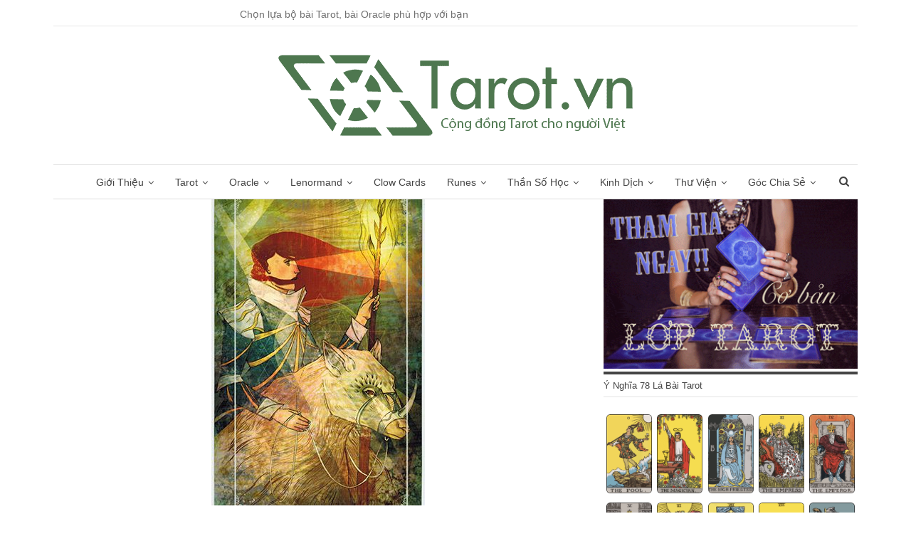

--- FILE ---
content_type: text/html; charset=utf-8
request_url: https://accounts.google.com/o/oauth2/postmessageRelay?parent=https%3A%2F%2Ftarot.vn&jsh=m%3B%2F_%2Fscs%2Fabc-static%2F_%2Fjs%2Fk%3Dgapi.lb.en.W5qDlPExdtA.O%2Fd%3D1%2Frs%3DAHpOoo8JInlRP_yLzwScb00AozrrUS6gJg%2Fm%3D__features__
body_size: 162
content:
<!DOCTYPE html><html><head><title></title><meta http-equiv="content-type" content="text/html; charset=utf-8"><meta http-equiv="X-UA-Compatible" content="IE=edge"><meta name="viewport" content="width=device-width, initial-scale=1, minimum-scale=1, maximum-scale=1, user-scalable=0"><script src='https://ssl.gstatic.com/accounts/o/2580342461-postmessagerelay.js' nonce="7RuPEXP7g7y81mmLEWD86g"></script></head><body><script type="text/javascript" src="https://apis.google.com/js/rpc:shindig_random.js?onload=init" nonce="7RuPEXP7g7y81mmLEWD86g"></script></body></html>

--- FILE ---
content_type: text/javascript; charset=UTF-8
request_url: https://tarot.vn/wp-content/themes/cdtarotvietnam/js/theme-libs.min.js?ver=6.5.7
body_size: 38907
content:
if("undefined"==typeof jQuery)throw new Error("Bootstrap's JavaScript requires jQuery");+function(t){var e=t.fn.jquery.split(" ")[0].split(".");if(e[0]<2&&e[1]<9||1==e[0]&&9==e[1]&&e[2]<1)throw new Error("Bootstrap's JavaScript requires jQuery version 1.9.1 or higher")}(jQuery),+function(t){"use strict";function e(e){return this.each(function(){var n=t(this),o=n.data("bs.alert");o||n.data("bs.alert",o=new i(this)),"string"==typeof e&&o[e].call(n)})}var n='[data-dismiss="alert"]',i=function(e){t(e).on("click",n,this.close)};i.VERSION="3.3.0",i.TRANSITION_DURATION=150,i.prototype.close=function(e){function n(){s.detach().trigger("closed.bs.alert").remove()}var o=t(this),a=o.attr("data-target");a||(a=o.attr("href"),a=a&&a.replace(/.*(?=#[^\s]*$)/,""));var s=t(a);e&&e.preventDefault(),s.length||(s=o.closest(".alert")),s.trigger(e=t.Event("close.bs.alert")),e.isDefaultPrevented()||(s.removeClass("in"),t.support.transition&&s.hasClass("fade")?s.one("bsTransitionEnd",n).emulateTransitionEnd(i.TRANSITION_DURATION):n())};var o=t.fn.alert;t.fn.alert=e,t.fn.alert.Constructor=i,t.fn.alert.noConflict=function(){return t.fn.alert=o,this},t(document).on("click.bs.alert.data-api",n,i.prototype.close)}(jQuery),+function(t){"use strict";function e(e){return this.each(function(){var i=t(this),o=i.data("bs.button"),a="object"==typeof e&&e;o||i.data("bs.button",o=new n(this,a)),"toggle"==e?o.toggle():e&&o.setState(e)})}var n=function(e,i){this.$element=t(e),this.options=t.extend({},n.DEFAULTS,i),this.isLoading=!1};n.VERSION="3.3.0",n.DEFAULTS={loadingText:"loading..."},n.prototype.setState=function(e){var n="disabled",i=this.$element,o=i.is("input")?"val":"html",a=i.data();e+="Text",null==a.resetText&&i.data("resetText",i[o]()),setTimeout(t.proxy(function(){i[o](null==a[e]?this.options[e]:a[e]),"loadingText"==e?(this.isLoading=!0,i.addClass(n).attr(n,n)):this.isLoading&&(this.isLoading=!1,i.removeClass(n).removeAttr(n))},this),0)},n.prototype.toggle=function(){var t=!0,e=this.$element.closest('[data-toggle="buttons"]');if(e.length){var n=this.$element.find("input");"radio"==n.prop("type")&&(n.prop("checked")&&this.$element.hasClass("active")?t=!1:e.find(".active").removeClass("active")),t&&n.prop("checked",!this.$element.hasClass("active")).trigger("change")}else this.$element.attr("aria-pressed",!this.$element.hasClass("active"));t&&this.$element.toggleClass("active")};var i=t.fn.button;t.fn.button=e,t.fn.button.Constructor=n,t.fn.button.noConflict=function(){return t.fn.button=i,this},t(document).on("click.bs.button.data-api",'[data-toggle^="button"]',function(n){var i=t(n.target);i.hasClass("btn")||(i=i.closest(".btn")),e.call(i,"toggle"),n.preventDefault()}).on("focus.bs.button.data-api blur.bs.button.data-api",'[data-toggle^="button"]',function(e){t(e.target).closest(".btn").toggleClass("focus","focus"==e.type)})}(jQuery),+function(t){"use strict";function e(e){e&&3===e.which||(t(o).remove(),t(a).each(function(){var i=t(this),o=n(i),a={relatedTarget:this};o.hasClass("open")&&(o.trigger(e=t.Event("hide.bs.dropdown",a)),e.isDefaultPrevented()||(i.attr("aria-expanded","false"),o.removeClass("open").trigger("hidden.bs.dropdown",a)))}))}function n(e){var n=e.attr("data-target");n||(n=e.attr("href"),n=n&&/#[A-Za-z]/.test(n)&&n.replace(/.*(?=#[^\s]*$)/,""));var i=n&&t(n);return i&&i.length?i:e.parent()}function i(e){return this.each(function(){var n=t(this),i=n.data("bs.dropdown");i||n.data("bs.dropdown",i=new s(this)),"string"==typeof e&&i[e].call(n)})}var o=".dropdown-backdrop",a='[data-toggle="dropdown"]',s=function(e){t(e).on("click.bs.dropdown",this.toggle)};s.VERSION="3.3.0",s.prototype.toggle=function(i){var o=t(this);if(!o.is(".disabled, :disabled")){var a=n(o),s=a.hasClass("open");if(e(),!s){"ontouchstart"in document.documentElement&&!a.closest(".navbar-nav").length&&t('<div class="dropdown-backdrop"/>').insertAfter(t(this)).on("click",e);var r={relatedTarget:this};if(a.trigger(i=t.Event("show.bs.dropdown",r)),i.isDefaultPrevented())return;o.trigger("focus").attr("aria-expanded","true"),a.toggleClass("open").trigger("shown.bs.dropdown",r)}return!1}},s.prototype.keydown=function(e){if(/(38|40|27|32)/.test(e.which)){var i=t(this);if(e.preventDefault(),e.stopPropagation(),!i.is(".disabled, :disabled")){var o=n(i),s=o.hasClass("open");if(!s&&27!=e.which||s&&27==e.which)return 27==e.which&&o.find(a).trigger("focus"),i.trigger("click");var r=" li:not(.divider):visible a",l=o.find('[role="menu"]'+r+', [role="listbox"]'+r);if(l.length){var c=l.index(e.target);38==e.which&&c>0&&c--,40==e.which&&c<l.length-1&&c++,~c||(c=0),l.eq(c).trigger("focus")}}}};var r=t.fn.dropdown;t.fn.dropdown=i,t.fn.dropdown.Constructor=s,t.fn.dropdown.noConflict=function(){return t.fn.dropdown=r,this},t(document).on("click.bs.dropdown.data-api",e).on("click.bs.dropdown.data-api",".dropdown form",function(t){t.stopPropagation()}).on("click.bs.dropdown.data-api",a,s.prototype.toggle).on("keydown.bs.dropdown.data-api",a,s.prototype.keydown).on("keydown.bs.dropdown.data-api",'[role="menu"]',s.prototype.keydown).on("keydown.bs.dropdown.data-api",'[role="listbox"]',s.prototype.keydown)}(jQuery),+function(t){"use strict";function e(e,i){return this.each(function(){var o=t(this),a=o.data("bs.modal"),s=t.extend({},n.DEFAULTS,o.data(),"object"==typeof e&&e);a||o.data("bs.modal",a=new n(this,s)),"string"==typeof e?a[e](i):s.show&&a.show(i)})}var n=function(e,n){this.options=n,this.$body=t(document.body),this.$element=t(e),this.$backdrop=this.isShown=null,this.scrollbarWidth=0,this.options.remote&&this.$element.find(".modal-content").load(this.options.remote,t.proxy(function(){this.$element.trigger("loaded.bs.modal")},this))};n.VERSION="3.3.0",n.TRANSITION_DURATION=300,n.BACKDROP_TRANSITION_DURATION=150,n.DEFAULTS={backdrop:!0,keyboard:!0,show:!0},n.prototype.toggle=function(t){return this.isShown?this.hide():this.show(t)},n.prototype.show=function(e){var i=this,o=t.Event("show.bs.modal",{relatedTarget:e});this.$element.trigger(o),this.isShown||o.isDefaultPrevented()||(this.isShown=!0,this.checkScrollbar(),this.$body.addClass("modal-open"),this.setScrollbar(),this.escape(),this.$element.on("click.dismiss.bs.modal",'[data-dismiss="modal"]',t.proxy(this.hide,this)),this.backdrop(function(){var o=t.support.transition&&i.$element.hasClass("fade");i.$element.parent().length||i.$element.appendTo(i.$body),i.$element.show().scrollTop(0),o&&i.$element[0].offsetWidth,i.$element.addClass("in").attr("aria-hidden",!1),i.enforceFocus();var a=t.Event("shown.bs.modal",{relatedTarget:e});o?i.$element.find(".modal-dialog").one("bsTransitionEnd",function(){i.$element.trigger("focus").trigger(a)}).emulateTransitionEnd(n.TRANSITION_DURATION):i.$element.trigger("focus").trigger(a)}))},n.prototype.hide=function(e){e&&e.preventDefault(),e=t.Event("hide.bs.modal"),this.$element.trigger(e),this.isShown&&!e.isDefaultPrevented()&&(this.isShown=!1,this.escape(),t(document).off("focusin.bs.modal"),this.$element.removeClass("in").attr("aria-hidden",!0).off("click.dismiss.bs.modal"),t.support.transition&&this.$element.hasClass("fade")?this.$element.one("bsTransitionEnd",t.proxy(this.hideModal,this)).emulateTransitionEnd(n.TRANSITION_DURATION):this.hideModal())},n.prototype.enforceFocus=function(){t(document).off("focusin.bs.modal").on("focusin.bs.modal",t.proxy(function(t){this.$element[0]===t.target||this.$element.has(t.target).length||this.$element.trigger("focus")},this))},n.prototype.escape=function(){this.isShown&&this.options.keyboard?this.$element.on("keydown.dismiss.bs.modal",t.proxy(function(t){27==t.which&&this.hide()},this)):this.isShown||this.$element.off("keydown.dismiss.bs.modal")},n.prototype.hideModal=function(){var t=this;this.$element.hide(),this.backdrop(function(){t.$body.removeClass("modal-open"),t.resetScrollbar(),t.$element.trigger("hidden.bs.modal")})},n.prototype.removeBackdrop=function(){this.$backdrop&&this.$backdrop.remove(),this.$backdrop=null},n.prototype.backdrop=function(e){var i=this,o=this.$element.hasClass("fade")?"fade":"";if(this.isShown&&this.options.backdrop){var a=t.support.transition&&o;if(this.$backdrop=t('<div class="modal-backdrop '+o+'" />').prependTo(this.$element).on("click.dismiss.bs.modal",t.proxy(function(t){t.target===t.currentTarget&&("static"==this.options.backdrop?this.$element[0].focus.call(this.$element[0]):this.hide.call(this))},this)),a&&this.$backdrop[0].offsetWidth,this.$backdrop.addClass("in"),!e)return;a?this.$backdrop.one("bsTransitionEnd",e).emulateTransitionEnd(n.BACKDROP_TRANSITION_DURATION):e()}else if(!this.isShown&&this.$backdrop){this.$backdrop.removeClass("in");var s=function(){i.removeBackdrop(),e&&e()};t.support.transition&&this.$element.hasClass("fade")?this.$backdrop.one("bsTransitionEnd",s).emulateTransitionEnd(n.BACKDROP_TRANSITION_DURATION):s()}else e&&e()},n.prototype.checkScrollbar=function(){this.scrollbarWidth=this.measureScrollbar()},n.prototype.setScrollbar=function(){var t=parseInt(this.$body.css("padding-right")||0,10);this.scrollbarWidth&&this.$body.css("padding-right",t+this.scrollbarWidth)},n.prototype.resetScrollbar=function(){this.$body.css("padding-right","")},n.prototype.measureScrollbar=function(){if(document.body.clientWidth>=window.innerWidth)return 0;var t=document.createElement("div");t.className="modal-scrollbar-measure",this.$body.append(t);var e=t.offsetWidth-t.clientWidth;return this.$body[0].removeChild(t),e};var i=t.fn.modal;t.fn.modal=e,t.fn.modal.Constructor=n,t.fn.modal.noConflict=function(){return t.fn.modal=i,this},t(document).on("click.bs.modal.data-api",'[data-toggle="modal"]',function(n){var i=t(this),o=i.attr("href"),a=t(i.attr("data-target")||o&&o.replace(/.*(?=#[^\s]+$)/,"")),s=a.data("bs.modal")?"toggle":t.extend({remote:!/#/.test(o)&&o},a.data(),i.data());i.is("a")&&n.preventDefault(),a.one("show.bs.modal",function(t){t.isDefaultPrevented()||a.one("hidden.bs.modal",function(){i.is(":visible")&&i.trigger("focus")})}),e.call(a,s,this)})}(jQuery),+function(t){"use strict";function e(e){return this.each(function(){var i=t(this),o=i.data("bs.tooltip"),a="object"==typeof e&&e,s=a&&a.selector;(o||"destroy"!=e)&&(s?(o||i.data("bs.tooltip",o={}),o[s]||(o[s]=new n(this,a))):o||i.data("bs.tooltip",o=new n(this,a)),"string"==typeof e&&o[e]())})}var n=function(t,e){this.type=this.options=this.enabled=this.timeout=this.hoverState=this.$element=null,this.init("tooltip",t,e)};n.VERSION="3.3.0",n.TRANSITION_DURATION=150,n.DEFAULTS={animation:!0,placement:"top",selector:!1,template:'<div class="tooltip" role="tooltip"><div class="tooltip-arrow"></div><div class="tooltip-inner"></div></div>',trigger:"hover focus",title:"",delay:0,html:!1,container:!1,viewport:{selector:"body",padding:0}},n.prototype.init=function(e,n,i){this.enabled=!0,this.type=e,this.$element=t(n),this.options=this.getOptions(i),this.$viewport=this.options.viewport&&t(this.options.viewport.selector||this.options.viewport);for(var o=this.options.trigger.split(" "),a=o.length;a--;){var s=o[a];if("click"==s)this.$element.on("click."+this.type,this.options.selector,t.proxy(this.toggle,this));else if("manual"!=s){var r="hover"==s?"mouseenter":"focusin",l="hover"==s?"mouseleave":"focusout";this.$element.on(r+"."+this.type,this.options.selector,t.proxy(this.enter,this)),this.$element.on(l+"."+this.type,this.options.selector,t.proxy(this.leave,this))}}this.options.selector?this._options=t.extend({},this.options,{trigger:"manual",selector:""}):this.fixTitle()},n.prototype.getDefaults=function(){return n.DEFAULTS},n.prototype.getOptions=function(e){return e=t.extend({},this.getDefaults(),this.$element.data(),e),e.delay&&"number"==typeof e.delay&&(e.delay={show:e.delay,hide:e.delay}),e},n.prototype.getDelegateOptions=function(){var e={},n=this.getDefaults();return this._options&&t.each(this._options,function(t,i){n[t]!=i&&(e[t]=i)}),e},n.prototype.enter=function(e){var n=e instanceof this.constructor?e:t(e.currentTarget).data("bs."+this.type);return n&&n.$tip&&n.$tip.is(":visible")?void(n.hoverState="in"):(n||(n=new this.constructor(e.currentTarget,this.getDelegateOptions()),t(e.currentTarget).data("bs."+this.type,n)),clearTimeout(n.timeout),n.hoverState="in",n.options.delay&&n.options.delay.show?void(n.timeout=setTimeout(function(){"in"==n.hoverState&&n.show()},n.options.delay.show)):n.show())},n.prototype.leave=function(e){var n=e instanceof this.constructor?e:t(e.currentTarget).data("bs."+this.type);return n||(n=new this.constructor(e.currentTarget,this.getDelegateOptions()),t(e.currentTarget).data("bs."+this.type,n)),clearTimeout(n.timeout),n.hoverState="out",n.options.delay&&n.options.delay.hide?void(n.timeout=setTimeout(function(){"out"==n.hoverState&&n.hide()},n.options.delay.hide)):n.hide()},n.prototype.show=function(){var e=t.Event("show.bs."+this.type);if(this.hasContent()&&this.enabled){this.$element.trigger(e);var i=t.contains(this.$element[0].ownerDocument.documentElement,this.$element[0]);if(e.isDefaultPrevented()||!i)return;var o=this,a=this.tip(),s=this.getUID(this.type);this.setContent(),a.attr("id",s),this.$element.attr("aria-describedby",s),this.options.animation&&a.addClass("fade");var r="function"==typeof this.options.placement?this.options.placement.call(this,a[0],this.$element[0]):this.options.placement,l=/\s?auto?\s?/i,c=l.test(r);c&&(r=r.replace(l,"")||"top"),a.detach().css({top:0,left:0,display:"block"}).addClass(r).data("bs."+this.type,this),this.options.container?a.appendTo(this.options.container):a.insertAfter(this.$element);var d=this.getPosition(),u=a[0].offsetWidth,h=a[0].offsetHeight;if(c){var p=r,f=this.options.container?t(this.options.container):this.$element.parent(),m=this.getPosition(f);r="bottom"==r&&d.bottom+h>m.bottom?"top":"top"==r&&d.top-h<m.top?"bottom":"right"==r&&d.right+u>m.width?"left":"left"==r&&d.left-u<m.left?"right":r,a.removeClass(p).addClass(r)}var v=this.getCalculatedOffset(r,d,u,h);this.applyPlacement(v,r);var g=function(){var t=o.hoverState;o.$element.trigger("shown.bs."+o.type),o.hoverState=null,"out"==t&&o.leave(o)};t.support.transition&&this.$tip.hasClass("fade")?a.one("bsTransitionEnd",g).emulateTransitionEnd(n.TRANSITION_DURATION):g()}},n.prototype.applyPlacement=function(e,n){var i=this.tip(),o=i[0].offsetWidth,a=i[0].offsetHeight,s=parseInt(i.css("margin-top"),10),r=parseInt(i.css("margin-left"),10);isNaN(s)&&(s=0),isNaN(r)&&(r=0),e.top=e.top+s,e.left=e.left+r,t.offset.setOffset(i[0],t.extend({using:function(t){i.css({top:Math.round(t.top),left:Math.round(t.left)})}},e),0),i.addClass("in");var l=i[0].offsetWidth,c=i[0].offsetHeight;"top"==n&&c!=a&&(e.top=e.top+a-c);var d=this.getViewportAdjustedDelta(n,e,l,c);d.left?e.left+=d.left:e.top+=d.top;var u=/top|bottom/.test(n),h=u?2*d.left-o+l:2*d.top-a+c,p=u?"offsetWidth":"offsetHeight";i.offset(e),this.replaceArrow(h,i[0][p],u)},n.prototype.replaceArrow=function(t,e,n){this.arrow().css(n?"left":"top",50*(1-t/e)+"%").css(n?"top":"left","")},n.prototype.setContent=function(){var t=this.tip(),e=this.getTitle();t.find(".tooltip-inner")[this.options.html?"html":"text"](e),t.removeClass("fade in top bottom left right")},n.prototype.hide=function(e){function i(){"in"!=o.hoverState&&a.detach(),o.$element.removeAttr("aria-describedby").trigger("hidden.bs."+o.type),e&&e()}var o=this,a=this.tip(),s=t.Event("hide.bs."+this.type);return this.$element.trigger(s),s.isDefaultPrevented()?void 0:(a.removeClass("in"),t.support.transition&&this.$tip.hasClass("fade")?a.one("bsTransitionEnd",i).emulateTransitionEnd(n.TRANSITION_DURATION):i(),this.hoverState=null,this)},n.prototype.fixTitle=function(){var t=this.$element;(t.attr("title")||"string"!=typeof t.attr("data-original-title"))&&t.attr("data-original-title",t.attr("title")||"").attr("title","")},n.prototype.hasContent=function(){return this.getTitle()},n.prototype.getPosition=function(e){e=e||this.$element;var n=e[0],i="BODY"==n.tagName,o=n.getBoundingClientRect();null==o.width&&(o=t.extend({},o,{width:o.right-o.left,height:o.bottom-o.top}));var a=i?{top:0,left:0}:e.offset(),s={scroll:i?document.documentElement.scrollTop||document.body.scrollTop:e.scrollTop()},r=i?{width:t(window).width(),height:t(window).height()}:null;return t.extend({},o,s,r,a)},n.prototype.getCalculatedOffset=function(t,e,n,i){return"bottom"==t?{top:e.top+e.height,left:e.left+e.width/2-n/2}:"top"==t?{top:e.top-i,left:e.left+e.width/2-n/2}:"left"==t?{top:e.top+e.height/2-i/2,left:e.left-n}:{top:e.top+e.height/2-i/2,left:e.left+e.width}},n.prototype.getViewportAdjustedDelta=function(t,e,n,i){var o={top:0,left:0};if(!this.$viewport)return o;var a=this.options.viewport&&this.options.viewport.padding||0,s=this.getPosition(this.$viewport);if(/right|left/.test(t)){var r=e.top-a-s.scroll,l=e.top+a-s.scroll+i;r<s.top?o.top=s.top-r:l>s.top+s.height&&(o.top=s.top+s.height-l)}else{var c=e.left-a,d=e.left+a+n;c<s.left?o.left=s.left-c:d>s.width&&(o.left=s.left+s.width-d)}return o},n.prototype.getTitle=function(){var t,e=this.$element,n=this.options;return t=e.attr("data-original-title")||("function"==typeof n.title?n.title.call(e[0]):n.title)},n.prototype.getUID=function(t){do t+=~~(1e6*Math.random());while(document.getElementById(t));return t},n.prototype.tip=function(){return this.$tip=this.$tip||t(this.options.template)},n.prototype.arrow=function(){return this.$arrow=this.$arrow||this.tip().find(".tooltip-arrow")},n.prototype.enable=function(){this.enabled=!0},n.prototype.disable=function(){this.enabled=!1},n.prototype.toggleEnabled=function(){this.enabled=!this.enabled},n.prototype.toggle=function(e){var n=this;e&&(n=t(e.currentTarget).data("bs."+this.type),n||(n=new this.constructor(e.currentTarget,this.getDelegateOptions()),t(e.currentTarget).data("bs."+this.type,n))),n.tip().hasClass("in")?n.leave(n):n.enter(n)},n.prototype.destroy=function(){var t=this;clearTimeout(this.timeout),this.hide(function(){t.$element.off("."+t.type).removeData("bs."+t.type)})};var i=t.fn.tooltip;t.fn.tooltip=e,t.fn.tooltip.Constructor=n,t.fn.tooltip.noConflict=function(){return t.fn.tooltip=i,this}}(jQuery),+function(t){"use strict";function e(e){return this.each(function(){var i=t(this),o=i.data("bs.popover"),a="object"==typeof e&&e,s=a&&a.selector;(o||"destroy"!=e)&&(s?(o||i.data("bs.popover",o={}),o[s]||(o[s]=new n(this,a))):o||i.data("bs.popover",o=new n(this,a)),"string"==typeof e&&o[e]())})}var n=function(t,e){this.init("popover",t,e)};if(!t.fn.tooltip)throw new Error("Popover requires tooltip.js");n.VERSION="3.3.0",n.DEFAULTS=t.extend({},t.fn.tooltip.Constructor.DEFAULTS,{placement:"right",trigger:"click",content:"",template:'<div class="popover" role="tooltip"><div class="arrow"></div><h3 class="popover-title"></h3><div class="popover-content"></div></div>'}),n.prototype=t.extend({},t.fn.tooltip.Constructor.prototype),n.prototype.constructor=n,n.prototype.getDefaults=function(){return n.DEFAULTS},n.prototype.setContent=function(){var t=this.tip(),e=this.getTitle(),n=this.getContent();t.find(".popover-title")[this.options.html?"html":"text"](e),t.find(".popover-content").children().detach().end()[this.options.html?"string"==typeof n?"html":"append":"text"](n),t.removeClass("fade top bottom left right in"),t.find(".popover-title").html()||t.find(".popover-title").hide()},n.prototype.hasContent=function(){return this.getTitle()||this.getContent()},n.prototype.getContent=function(){var t=this.$element,e=this.options;return t.attr("data-content")||("function"==typeof e.content?e.content.call(t[0]):e.content)},n.prototype.arrow=function(){return this.$arrow=this.$arrow||this.tip().find(".arrow")},n.prototype.tip=function(){return this.$tip||(this.$tip=t(this.options.template)),this.$tip};var i=t.fn.popover;t.fn.popover=e,t.fn.popover.Constructor=n,t.fn.popover.noConflict=function(){return t.fn.popover=i,this}}(jQuery),+function(t){"use strict";function e(e){return this.each(function(){var i=t(this),o=i.data("bs.tab");o||i.data("bs.tab",o=new n(this)),"string"==typeof e&&o[e]()})}var n=function(e){this.element=t(e)};n.VERSION="3.3.0",n.TRANSITION_DURATION=150,n.prototype.show=function(){var e=this.element,n=e.closest("ul:not(.dropdown-menu)"),i=e.data("target");if(i||(i=e.attr("href"),i=i&&i.replace(/.*(?=#[^\s]*$)/,"")),!e.parent("li").hasClass("active")){var o=n.find(".active:last a"),a=t.Event("hide.bs.tab",{relatedTarget:e[0]}),s=t.Event("show.bs.tab",{relatedTarget:o[0]});if(o.trigger(a),e.trigger(s),!s.isDefaultPrevented()&&!a.isDefaultPrevented()){var r=t(i);this.activate(e.closest("li"),n),this.activate(r,r.parent(),function(){o.trigger({type:"hidden.bs.tab",relatedTarget:e[0]}),e.trigger({type:"shown.bs.tab",relatedTarget:o[0]})})}}},n.prototype.activate=function(e,i,o){function a(){s.removeClass("active").find("> .dropdown-menu > .active").removeClass("active").end().find('[data-toggle="tab"]').attr("aria-expanded",!1),e.addClass("active").find('[data-toggle="tab"]').attr("aria-expanded",!0),r?(e[0].offsetWidth,e.addClass("in")):e.removeClass("fade"),e.parent(".dropdown-menu")&&e.closest("li.dropdown").addClass("active").end().find('[data-toggle="tab"]').attr("aria-expanded",!0),o&&o()}var s=i.find("> .active"),r=o&&t.support.transition&&(s.length&&s.hasClass("fade")||!!i.find("> .fade").length);s.length&&r?s.one("bsTransitionEnd",a).emulateTransitionEnd(n.TRANSITION_DURATION):a(),s.removeClass("in")};var i=t.fn.tab;t.fn.tab=e,t.fn.tab.Constructor=n,t.fn.tab.noConflict=function(){return t.fn.tab=i,this};var o=function(n){n.preventDefault(),e.call(t(this),"show")};t(document).on("click.bs.tab.data-api",'[data-toggle="tab"]',o).on("click.bs.tab.data-api",'[data-toggle="pill"]',o)}(jQuery),+function(t){"use strict";function e(e){var n,i=e.attr("data-target")||(n=e.attr("href"))&&n.replace(/.*(?=#[^\s]+$)/,"");return t(i)}function n(e){return this.each(function(){var n=t(this),o=n.data("bs.collapse"),a=t.extend({},i.DEFAULTS,n.data(),"object"==typeof e&&e);!o&&a.toggle&&"show"==e&&(a.toggle=!1),o||n.data("bs.collapse",o=new i(this,a)),"string"==typeof e&&o[e]()})}var i=function(e,n){this.$element=t(e),this.options=t.extend({},i.DEFAULTS,n),this.$trigger=t(this.options.trigger).filter('[href="#'+e.id+'"], [data-target="#'+e.id+'"]'),this.transitioning=null,this.options.parent?this.$parent=this.getParent():this.addAriaAndCollapsedClass(this.$element,this.$trigger),this.options.toggle&&this.toggle()};i.VERSION="3.3.0",i.TRANSITION_DURATION=350,i.DEFAULTS={toggle:!0,trigger:'[data-toggle="collapse"]'},i.prototype.dimension=function(){var t=this.$element.hasClass("width");return t?"width":"height"},i.prototype.show=function(){if(!this.transitioning&&!this.$element.hasClass("in")){var e,o=this.$parent&&this.$parent.find("> .panel").children(".in, .collapsing");if(!(o&&o.length&&(e=o.data("bs.collapse"),e&&e.transitioning))){var a=t.Event("show.bs.collapse");if(this.$element.trigger(a),!a.isDefaultPrevented()){o&&o.length&&(n.call(o,"hide"),e||o.data("bs.collapse",null));var s=this.dimension();this.$element.removeClass("collapse").addClass("collapsing")[s](0).attr("aria-expanded",!0),this.$trigger.removeClass("collapsed").attr("aria-expanded",!0),this.transitioning=1;var r=function(){this.$element.removeClass("collapsing").addClass("collapse in")[s](""),this.transitioning=0,this.$element.trigger("shown.bs.collapse")};if(!t.support.transition)return r.call(this);var l=t.camelCase(["scroll",s].join("-"));this.$element.one("bsTransitionEnd",t.proxy(r,this)).emulateTransitionEnd(i.TRANSITION_DURATION)[s](this.$element[0][l])}}}},i.prototype.hide=function(){if(!this.transitioning&&this.$element.hasClass("in")){var e=t.Event("hide.bs.collapse");if(this.$element.trigger(e),!e.isDefaultPrevented()){var n=this.dimension();this.$element[n](this.$element[n]())[0].offsetHeight,this.$element.addClass("collapsing").removeClass("collapse in").attr("aria-expanded",!1),this.$trigger.addClass("collapsed").attr("aria-expanded",!1),this.transitioning=1;var o=function(){this.transitioning=0,this.$element.removeClass("collapsing").addClass("collapse").trigger("hidden.bs.collapse")};return t.support.transition?void this.$element[n](0).one("bsTransitionEnd",t.proxy(o,this)).emulateTransitionEnd(i.TRANSITION_DURATION):o.call(this)}}},i.prototype.toggle=function(){this[this.$element.hasClass("in")?"hide":"show"]()},i.prototype.getParent=function(){return t(this.options.parent).find('[data-toggle="collapse"][data-parent="'+this.options.parent+'"]').each(t.proxy(function(n,i){var o=t(i);this.addAriaAndCollapsedClass(e(o),o)},this)).end()},i.prototype.addAriaAndCollapsedClass=function(t,e){var n=t.hasClass("in");t.attr("aria-expanded",n),e.toggleClass("collapsed",!n).attr("aria-expanded",n)};var o=t.fn.collapse;t.fn.collapse=n,t.fn.collapse.Constructor=i,t.fn.collapse.noConflict=function(){return t.fn.collapse=o,this},t(document).on("click.bs.collapse.data-api",'[data-toggle="collapse"]',function(i){var o=t(this);o.attr("data-target")||i.preventDefault();var a=e(o),s=a.data("bs.collapse"),r=s?"toggle":t.extend({},o.data(),{trigger:this});n.call(a,r)})}(jQuery),+function(t){"use strict";function e(){var t=document.createElement("bootstrap"),e={WebkitTransition:"webkitTransitionEnd",MozTransition:"transitionend",OTransition:"oTransitionEnd otransitionend",transition:"transitionend"};for(var n in e)if(void 0!==t.style[n])return{end:e[n]};return!1}t.fn.emulateTransitionEnd=function(e){var n=!1,i=this;t(this).one("bsTransitionEnd",function(){n=!0});var o=function(){n||t(i).trigger(t.support.transition.end)};return setTimeout(o,e),this},t(function(){t.support.transition=e(),t.support.transition&&(t.event.special.bsTransitionEnd={bindType:t.support.transition.end,delegateType:t.support.transition.end,handle:function(e){return t(e.target).is(this)?e.handleObj.handler.apply(this,arguments):void 0}})})}(jQuery),!function(t){t.flexslider=function(e,n){var i=t(e);i.vars=t.extend({},t.flexslider.defaults,n);var o,a=i.vars.namespace,s=window.navigator&&window.navigator.msPointerEnabled&&window.MSGesture,r=("ontouchstart"in window||s||window.DocumentTouch&&document instanceof DocumentTouch)&&i.vars.touch,l="click touchend MSPointerUp",c="",d="vertical"===i.vars.direction,u=i.vars.reverse,h=i.vars.itemWidth>0,p="fade"===i.vars.animation,f=""!==i.vars.asNavFor,m={},v=!0;t.data(e,"flexslider",i),m={init:function(){i.animating=!1,i.currentSlide=parseInt(i.vars.startAt?i.vars.startAt:0,10),isNaN(i.currentSlide)&&(i.currentSlide=0),i.animatingTo=i.currentSlide,i.atEnd=0===i.currentSlide||i.currentSlide===i.last,i.containerSelector=i.vars.selector.substr(0,i.vars.selector.search(" ")),i.slides=t(i.vars.selector,i),i.container=t(i.containerSelector,i),i.count=i.slides.length,i.syncExists=t(i.vars.sync).length>0,"slide"===i.vars.animation&&(i.vars.animation="swing"),i.prop=d?"top":"marginLeft",i.args={},i.manualPause=!1,i.stopped=!1,i.started=!1,i.startTimeout=null,i.transitions=!i.vars.video&&!p&&i.vars.useCSS&&function(){var t=document.createElement("div"),e=["perspectiveProperty","WebkitPerspective","MozPerspective","OPerspective","msPerspective"];for(var n in e)if(void 0!==t.style[e[n]])return i.pfx=e[n].replace("Perspective","").toLowerCase(),i.prop="-"+i.pfx+"-transform",!0;return!1}(),i.ensureAnimationEnd="",""!==i.vars.controlsContainer&&(i.controlsContainer=t(i.vars.controlsContainer).length>0&&t(i.vars.controlsContainer)),""!==i.vars.manualControls&&(i.manualControls=t(i.vars.manualControls).length>0&&t(i.vars.manualControls)),i.vars.randomize&&(i.slides.sort(function(){return Math.round(Math.random())-.5}),i.container.empty().append(i.slides)),i.doMath(),i.setup("init"),i.vars.controlNav&&m.controlNav.setup(),i.vars.directionNav&&m.directionNav.setup(),i.vars.keyboard&&(1===t(i.containerSelector).length||i.vars.multipleKeyboard)&&t(document).bind("keyup",function(t){var e=t.keyCode;if(!i.animating&&(39===e||37===e)){var n=39===e?i.getTarget("next"):37===e&&i.getTarget("prev");i.flexAnimate(n,i.vars.pauseOnAction)}}),i.vars.mousewheel&&i.bind("mousewheel",function(t,e){t.preventDefault();var n=0>e?i.getTarget("next"):i.getTarget("prev");i.flexAnimate(n,i.vars.pauseOnAction)}),i.vars.pausePlay&&m.pausePlay.setup(),i.vars.slideshow&&i.vars.pauseInvisible&&m.pauseInvisible.init(),i.vars.slideshow&&(i.vars.pauseOnHover&&i.hover(function(){i.manualPlay||i.manualPause||i.pause()},function(){i.manualPause||i.manualPlay||i.stopped||i.play()}),i.vars.pauseInvisible&&m.pauseInvisible.isHidden()||(i.vars.initDelay>0?i.startTimeout=setTimeout(i.play,i.vars.initDelay):i.play())),f&&m.asNav.setup(),r&&i.vars.touch&&m.touch(),(!p||p&&i.vars.smoothHeight)&&t(window).bind("resize orientationchange focus",m.resize),i.find("img").attr("draggable","false"),setTimeout(function(){i.vars.start(i)},200)},asNav:{setup:function(){i.asNav=!0,i.animatingTo=Math.floor(i.currentSlide/i.move),i.currentItem=i.currentSlide,i.slides.removeClass(a+"active-slide").eq(i.currentItem).addClass(a+"active-slide"),s?(e._slider=i,i.slides.each(function(){var e=this;e._gesture=new MSGesture,e._gesture.target=e,e.addEventListener("MSPointerDown",function(t){t.preventDefault(),t.currentTarget._gesture&&t.currentTarget._gesture.addPointer(t.pointerId)},!1),e.addEventListener("MSGestureTap",function(e){e.preventDefault();var n=t(this),o=n.index();t(i.vars.asNavFor).data("flexslider").animating||n.hasClass("active")||(i.direction=i.currentItem<o?"next":"prev",i.flexAnimate(o,i.vars.pauseOnAction,!1,!0,!0))})})):i.slides.on(l,function(e){e.preventDefault();var n=t(this),o=n.index(),s=n.offset().left-t(i).scrollLeft();0>=s&&n.hasClass(a+"active-slide")?i.flexAnimate(i.getTarget("prev"),!0):t(i.vars.asNavFor).data("flexslider").animating||n.hasClass(a+"active-slide")||(i.direction=i.currentItem<o?"next":"prev",i.flexAnimate(o,i.vars.pauseOnAction,!1,!0,!0))})}},controlNav:{setup:function(){i.manualControls?m.controlNav.setupManual():m.controlNav.setupPaging()},setupPaging:function(){var e,n,o="thumbnails"===i.vars.controlNav?"control-thumbs":"control-paging",s=1;if(i.controlNavScaffold=t('<ol class="'+a+"control-nav "+a+o+'"></ol>'),i.pagingCount>1)for(var r=0;r<i.pagingCount;r++){if(n=i.slides.eq(r),e="thumbnails"===i.vars.controlNav?'<img src="'+n.attr("data-thumb")+'"/>':"<a>"+s+"</a>","thumbnails"===i.vars.controlNav&&!0===i.vars.thumbCaptions){var d=n.attr("data-thumbcaption");""!=d&&void 0!=d&&(e+='<span class="'+a+'caption">'+d+"</span>")}i.controlNavScaffold.append("<li>"+e+"</li>"),s++}i.controlsContainer?t(i.controlsContainer).append(i.controlNavScaffold):i.append(i.controlNavScaffold),m.controlNav.set(),m.controlNav.active(),i.controlNavScaffold.delegate("a, img",l,function(e){if(e.preventDefault(),""===c||c===e.type){var n=t(this),o=i.controlNav.index(n);n.hasClass(a+"active")||(i.direction=o>i.currentSlide?"next":"prev",i.flexAnimate(o,i.vars.pauseOnAction))}""===c&&(c=e.type),m.setToClearWatchedEvent()})},setupManual:function(){i.controlNav=i.manualControls,m.controlNav.active(),i.controlNav.bind(l,function(e){if(e.preventDefault(),""===c||c===e.type){var n=t(this),o=i.controlNav.index(n);n.hasClass(a+"active")||(i.direction=o>i.currentSlide?"next":"prev",i.flexAnimate(o,i.vars.pauseOnAction))}""===c&&(c=e.type),m.setToClearWatchedEvent()})},set:function(){var e="thumbnails"===i.vars.controlNav?"img":"a";i.controlNav=t("."+a+"control-nav li "+e,i.controlsContainer?i.controlsContainer:i)},active:function(){i.controlNav.removeClass(a+"active").eq(i.animatingTo).addClass(a+"active")},update:function(e,n){i.pagingCount>1&&"add"===e?i.controlNavScaffold.append(t("<li><a>"+i.count+"</a></li>")):1===i.pagingCount?i.controlNavScaffold.find("li").remove():i.controlNav.eq(n).closest("li").remove(),m.controlNav.set(),i.pagingCount>1&&i.pagingCount!==i.controlNav.length?i.update(n,e):m.controlNav.active()}},directionNav:{setup:function(){var e=t('<ul class="'+a+'direction-nav"><li><a class="'+a+'prev" href="#">'+i.vars.prevText+'</a></li><li><a class="'+a+'next" href="#">'+i.vars.nextText+"</a></li></ul>");i.controlsContainer?(t(i.controlsContainer).append(e),i.directionNav=t("."+a+"direction-nav li a",i.controlsContainer)):(i.append(e),
i.directionNav=t("."+a+"direction-nav li a",i)),m.directionNav.update(),i.directionNav.bind(l,function(e){e.preventDefault();var n;(""===c||c===e.type)&&(n=t(this).hasClass(a+"next")?i.getTarget("next"):i.getTarget("prev"),i.flexAnimate(n,i.vars.pauseOnAction)),""===c&&(c=e.type),m.setToClearWatchedEvent()})},update:function(){var t=a+"disabled";1===i.pagingCount?i.directionNav.addClass(t).attr("tabindex","-1"):i.vars.animationLoop?i.directionNav.removeClass(t).removeAttr("tabindex"):0===i.animatingTo?i.directionNav.removeClass(t).filter("."+a+"prev").addClass(t).attr("tabindex","-1"):i.animatingTo===i.last?i.directionNav.removeClass(t).filter("."+a+"next").addClass(t).attr("tabindex","-1"):i.directionNav.removeClass(t).removeAttr("tabindex")}},pausePlay:{setup:function(){var e=t('<div class="'+a+'pauseplay"><a></a></div>');i.controlsContainer?(i.controlsContainer.append(e),i.pausePlay=t("."+a+"pauseplay a",i.controlsContainer)):(i.append(e),i.pausePlay=t("."+a+"pauseplay a",i)),m.pausePlay.update(i.vars.slideshow?a+"pause":a+"play"),i.pausePlay.bind(l,function(e){e.preventDefault(),(""===c||c===e.type)&&(t(this).hasClass(a+"pause")?(i.manualPause=!0,i.manualPlay=!1,i.pause()):(i.manualPause=!1,i.manualPlay=!0,i.play())),""===c&&(c=e.type),m.setToClearWatchedEvent()})},update:function(t){"play"===t?i.pausePlay.removeClass(a+"pause").addClass(a+"play").html(i.vars.playText):i.pausePlay.removeClass(a+"play").addClass(a+"pause").html(i.vars.pauseText)}},touch:function(){function t(t){i.animating?t.preventDefault():(window.navigator.msPointerEnabled||1===t.touches.length)&&(i.pause(),v=d?i.h:i.w,b=Number(new Date),w=t.touches[0].pageX,x=t.touches[0].pageY,m=h&&u&&i.animatingTo===i.last?0:h&&u?i.limit-(i.itemW+i.vars.itemMargin)*i.move*i.animatingTo:h&&i.currentSlide===i.last?i.limit:h?(i.itemW+i.vars.itemMargin)*i.move*i.currentSlide:u?(i.last-i.currentSlide+i.cloneOffset)*v:(i.currentSlide+i.cloneOffset)*v,c=d?x:w,f=d?w:x,e.addEventListener("touchmove",n,!1),e.addEventListener("touchend",o,!1))}function n(t){w=t.touches[0].pageX,x=t.touches[0].pageY,g=d?c-x:c-w,y=d?Math.abs(g)<Math.abs(w-f):Math.abs(g)<Math.abs(x-f);var e=500;(!y||Number(new Date)-b>e)&&(t.preventDefault(),!p&&i.transitions&&(i.vars.animationLoop||(g/=0===i.currentSlide&&0>g||i.currentSlide===i.last&&g>0?Math.abs(g)/v+2:1),i.setProps(m+g,"setTouch")))}function o(){if(e.removeEventListener("touchmove",n,!1),i.animatingTo===i.currentSlide&&!y&&null!==g){var t=u?-g:g,a=t>0?i.getTarget("next"):i.getTarget("prev");i.canAdvance(a)&&(Number(new Date)-b<550&&Math.abs(t)>50||Math.abs(t)>v/2)?i.flexAnimate(a,i.vars.pauseOnAction):p||i.flexAnimate(i.currentSlide,i.vars.pauseOnAction,!0)}e.removeEventListener("touchend",o,!1),c=null,f=null,g=null,m=null}function a(t){t.stopPropagation(),i.animating?t.preventDefault():(i.pause(),e._gesture.addPointer(t.pointerId),C=0,v=d?i.h:i.w,b=Number(new Date),m=h&&u&&i.animatingTo===i.last?0:h&&u?i.limit-(i.itemW+i.vars.itemMargin)*i.move*i.animatingTo:h&&i.currentSlide===i.last?i.limit:h?(i.itemW+i.vars.itemMargin)*i.move*i.currentSlide:u?(i.last-i.currentSlide+i.cloneOffset)*v:(i.currentSlide+i.cloneOffset)*v)}function r(t){t.stopPropagation();var n=t.target._slider;if(n){var i=-t.translationX,o=-t.translationY;return C+=d?o:i,g=C,y=d?Math.abs(C)<Math.abs(-i):Math.abs(C)<Math.abs(-o),t.detail===t.MSGESTURE_FLAG_INERTIA?void setImmediate(function(){e._gesture.stop()}):void((!y||Number(new Date)-b>500)&&(t.preventDefault(),!p&&n.transitions&&(n.vars.animationLoop||(g=C/(0===n.currentSlide&&0>C||n.currentSlide===n.last&&C>0?Math.abs(C)/v+2:1)),n.setProps(m+g,"setTouch"))))}}function l(t){t.stopPropagation();var e=t.target._slider;if(e){if(e.animatingTo===e.currentSlide&&!y&&null!==g){var n=u?-g:g,i=n>0?e.getTarget("next"):e.getTarget("prev");e.canAdvance(i)&&(Number(new Date)-b<550&&Math.abs(n)>50||Math.abs(n)>v/2)?e.flexAnimate(i,e.vars.pauseOnAction):p||e.flexAnimate(e.currentSlide,e.vars.pauseOnAction,!0)}c=null,f=null,g=null,m=null,C=0}}var c,f,m,v,g,b,y=!1,w=0,x=0,C=0;s?(e.style.msTouchAction="none",e._gesture=new MSGesture,e._gesture.target=e,e.addEventListener("MSPointerDown",a,!1),e._slider=i,e.addEventListener("MSGestureChange",r,!1),e.addEventListener("MSGestureEnd",l,!1)):e.addEventListener("touchstart",t,!1)},resize:function(){!i.animating&&i.is(":visible")&&(h||i.doMath(),p?m.smoothHeight():h?(i.slides.width(i.computedW),i.update(i.pagingCount),i.setProps()):d?(i.viewport.height(i.h),i.setProps(i.h,"setTotal")):(i.vars.smoothHeight&&m.smoothHeight(),i.newSlides.width(i.computedW),i.setProps(i.computedW,"setTotal")))},smoothHeight:function(t){if(!d||p){var e=p?i:i.viewport;t?e.animate({height:i.slides.eq(i.animatingTo).height()},t):e.height(i.slides.eq(i.animatingTo).height())}},sync:function(e){var n=t(i.vars.sync).data("flexslider"),o=i.animatingTo;switch(e){case"animate":n.flexAnimate(o,i.vars.pauseOnAction,!1,!0);break;case"play":n.playing||n.asNav||n.play();break;case"pause":n.pause()}},uniqueID:function(e){return e.find("[id]").each(function(){var e=t(this);e.attr("id",e.attr("id")+"_clone")}),e},pauseInvisible:{visProp:null,init:function(){var t=["webkit","moz","ms","o"];if("hidden"in document)return"hidden";for(var e=0;e<t.length;e++)t[e]+"Hidden"in document&&(m.pauseInvisible.visProp=t[e]+"Hidden");if(m.pauseInvisible.visProp){var n=m.pauseInvisible.visProp.replace(/[H|h]idden/,"")+"visibilitychange";document.addEventListener(n,function(){m.pauseInvisible.isHidden()?i.startTimeout?clearTimeout(i.startTimeout):i.pause():i.started?i.play():i.vars.initDelay>0?setTimeout(i.play,i.vars.initDelay):i.play()})}},isHidden:function(){return document[m.pauseInvisible.visProp]||!1}},setToClearWatchedEvent:function(){clearTimeout(o),o=setTimeout(function(){c=""},3e3)}},i.flexAnimate=function(e,n,o,s,l){if(i.vars.animationLoop||e===i.currentSlide||(i.direction=e>i.currentSlide?"next":"prev"),f&&1===i.pagingCount&&(i.direction=i.currentItem<e?"next":"prev"),!i.animating&&(i.canAdvance(e,l)||o)&&i.is(":visible")){if(f&&s){var c=t(i.vars.asNavFor).data("flexslider");if(i.atEnd=0===e||e===i.count-1,c.flexAnimate(e,!0,!1,!0,l),i.direction=i.currentItem<e?"next":"prev",c.direction=i.direction,Math.ceil((e+1)/i.visible)-1===i.currentSlide||0===e)return i.currentItem=e,i.slides.removeClass(a+"active-slide").eq(e).addClass(a+"active-slide"),!1;i.currentItem=e,i.slides.removeClass(a+"active-slide").eq(e).addClass(a+"active-slide"),e=Math.floor(e/i.visible)}if(i.animating=!0,i.animatingTo=e,n&&i.pause(),i.vars.before(i),i.syncExists&&!l&&m.sync("animate"),i.vars.controlNav&&m.controlNav.active(),h||i.slides.removeClass(a+"active-slide").eq(e).addClass(a+"active-slide"),i.atEnd=0===e||e===i.last,i.vars.directionNav&&m.directionNav.update(),e===i.last&&(i.vars.end(i),i.vars.animationLoop||i.pause()),p)r?(i.slides.eq(i.currentSlide).css({opacity:0,zIndex:1}),i.slides.eq(e).css({opacity:1,zIndex:2}),i.wrapup(y)):(i.slides.eq(i.currentSlide).css({zIndex:1}).animate({opacity:0},i.vars.animationSpeed,i.vars.easing),i.slides.eq(e).css({zIndex:2}).animate({opacity:1},i.vars.animationSpeed,i.vars.easing,i.wrapup));else{var v,g,b,y=d?i.slides.filter(":first").height():i.computedW;h?(v=i.vars.itemMargin,b=(i.itemW+v)*i.move*i.animatingTo,g=b>i.limit&&1!==i.visible?i.limit:b):g=0===i.currentSlide&&e===i.count-1&&i.vars.animationLoop&&"next"!==i.direction?u?(i.count+i.cloneOffset)*y:0:i.currentSlide===i.last&&0===e&&i.vars.animationLoop&&"prev"!==i.direction?u?0:(i.count+1)*y:u?(i.count-1-e+i.cloneOffset)*y:(e+i.cloneOffset)*y,i.setProps(g,"",i.vars.animationSpeed),i.transitions?(i.vars.animationLoop&&i.atEnd||(i.animating=!1,i.currentSlide=i.animatingTo),i.container.unbind("webkitTransitionEnd transitionend"),i.container.bind("webkitTransitionEnd transitionend",function(){clearTimeout(i.ensureAnimationEnd),i.wrapup(y)}),clearTimeout(i.ensureAnimationEnd),i.ensureAnimationEnd=setTimeout(function(){i.wrapup(y)},i.vars.animationSpeed+100)):i.container.animate(i.args,i.vars.animationSpeed,i.vars.easing,function(){i.wrapup(y)})}i.vars.smoothHeight&&m.smoothHeight(i.vars.animationSpeed)}},i.wrapup=function(t){p||h||(0===i.currentSlide&&i.animatingTo===i.last&&i.vars.animationLoop?i.setProps(t,"jumpEnd"):i.currentSlide===i.last&&0===i.animatingTo&&i.vars.animationLoop&&i.setProps(t,"jumpStart")),i.animating=!1,i.currentSlide=i.animatingTo,i.vars.after(i)},i.animateSlides=function(){!i.animating&&v&&i.flexAnimate(i.getTarget("next"))},i.pause=function(){clearInterval(i.animatedSlides),i.animatedSlides=null,i.playing=!1,i.vars.pausePlay&&m.pausePlay.update("play"),i.syncExists&&m.sync("pause")},i.play=function(){i.playing&&clearInterval(i.animatedSlides),i.animatedSlides=i.animatedSlides||setInterval(i.animateSlides,i.vars.slideshowSpeed),i.started=i.playing=!0,i.vars.pausePlay&&m.pausePlay.update("pause"),i.syncExists&&m.sync("play")},i.stop=function(){i.pause(),i.stopped=!0},i.canAdvance=function(t,e){var n=f?i.pagingCount-1:i.last;return!!e||(!(!f||i.currentItem!==i.count-1||0!==t||"prev"!==i.direction)||(!f||0!==i.currentItem||t!==i.pagingCount-1||"next"===i.direction)&&(!(t===i.currentSlide&&!f)&&(!!i.vars.animationLoop||(!i.atEnd||0!==i.currentSlide||t!==n||"next"===i.direction)&&(!i.atEnd||i.currentSlide!==n||0!==t||"next"!==i.direction))))},i.getTarget=function(t){return i.direction=t,"next"===t?i.currentSlide===i.last?0:i.currentSlide+1:0===i.currentSlide?i.last:i.currentSlide-1},i.setProps=function(t,e,n){var o=function(){var n=t?t:(i.itemW+i.vars.itemMargin)*i.move*i.animatingTo,o=function(){if(h)return"setTouch"===e?t:u&&i.animatingTo===i.last?0:u?i.limit-(i.itemW+i.vars.itemMargin)*i.move*i.animatingTo:i.animatingTo===i.last?i.limit:n;switch(e){case"setTotal":return u?(i.count-1-i.currentSlide+i.cloneOffset)*t:(i.currentSlide+i.cloneOffset)*t;case"setTouch":return u?t:t;case"jumpEnd":return u?t:i.count*t;case"jumpStart":return u?i.count*t:t;default:return t}}();return-1*o+"px"}();i.transitions&&(o=d?"translate3d(0,"+o+",0)":"translate3d("+o+",0,0)",n=void 0!==n?n/1e3+"s":"0s",i.container.css("-"+i.pfx+"-transition-duration",n),i.container.css("transition-duration",n)),i.args[i.prop]=o,(i.transitions||void 0===n)&&i.container.css(i.args),i.container.css("transform",o)},i.setup=function(e){if(p)i.slides.css({width:"100%",float:"left",marginRight:"-100%",position:"relative"}),"init"===e&&(r?i.slides.css({opacity:0,display:"block",webkitTransition:"opacity "+i.vars.animationSpeed/1e3+"s ease",zIndex:1}).eq(i.currentSlide).css({opacity:1,zIndex:2}):i.slides.css({opacity:0,display:"block",zIndex:1}).eq(i.currentSlide).css({zIndex:2}).animate({opacity:1},i.vars.animationSpeed,i.vars.easing)),i.vars.smoothHeight&&m.smoothHeight();else{var n,o;"init"===e&&(i.viewport=t('<div class="'+a+'viewport"></div>').css({overflow:"hidden",position:"relative"}).appendTo(i).append(i.container),i.cloneCount=0,i.cloneOffset=0,u&&(o=t.makeArray(i.slides).reverse(),i.slides=t(o),i.container.empty().append(i.slides))),i.vars.animationLoop&&!h&&(i.cloneCount=2,i.cloneOffset=1,"init"!==e&&i.container.find(".clone").remove(),m.uniqueID(i.slides.first().clone().addClass("clone").attr("aria-hidden","true")).appendTo(i.container),m.uniqueID(i.slides.last().clone().addClass("clone").attr("aria-hidden","true")).prependTo(i.container)),i.newSlides=t(i.vars.selector,i),n=u?i.count-1-i.currentSlide+i.cloneOffset:i.currentSlide+i.cloneOffset,d&&!h?(i.container.height(200*(i.count+i.cloneCount)+"%").css("position","absolute").width("100%"),setTimeout(function(){i.newSlides.css({display:"block"}),i.doMath(),i.viewport.height(i.h),i.setProps(n*i.h,"init")},"init"===e?100:0)):(i.container.width(200*(i.count+i.cloneCount)+"%"),i.setProps(n*i.computedW,"init"),setTimeout(function(){i.doMath(),i.newSlides.css({width:i.computedW,float:"left",display:"block"}),i.vars.smoothHeight&&m.smoothHeight()},"init"===e?100:0))}h||i.slides.removeClass(a+"active-slide").eq(i.currentSlide).addClass(a+"active-slide"),i.vars.init(i)},i.doMath=function(){var t=i.slides.first(),e=i.vars.itemMargin,n=i.vars.minItems,o=i.vars.maxItems;i.w=void 0===i.viewport?i.width():i.viewport.width(),i.h=t.height(),i.boxPadding=t.outerWidth()-t.width(),h?(i.itemT=i.vars.itemWidth+e,i.minW=n?n*i.itemT:i.w,i.maxW=o?o*i.itemT-e:i.w,i.itemW=i.minW>i.w?(i.w-e*(n-1))/n:i.maxW<i.w?(i.w-e*(o-1))/o:i.vars.itemWidth>i.w?i.w:i.vars.itemWidth,i.visible=Math.floor(i.w/i.itemW),i.move=i.vars.move>0&&i.vars.move<i.visible?i.vars.move:i.visible,i.pagingCount=Math.ceil((i.count-i.visible)/i.move+1),i.last=i.pagingCount-1,i.limit=1===i.pagingCount?0:i.vars.itemWidth>i.w?i.itemW*(i.count-1)+e*(i.count-1):(i.itemW+e)*i.count-i.w-e):(i.itemW=i.w,i.pagingCount=i.count,i.last=i.count-1),i.computedW=i.itemW-i.boxPadding},i.update=function(t,e){i.doMath(),h||(t<i.currentSlide?i.currentSlide+=1:t<=i.currentSlide&&0!==t&&(i.currentSlide-=1),i.animatingTo=i.currentSlide),i.vars.controlNav&&!i.manualControls&&("add"===e&&!h||i.pagingCount>i.controlNav.length?m.controlNav.update("add"):("remove"===e&&!h||i.pagingCount<i.controlNav.length)&&(h&&i.currentSlide>i.last&&(i.currentSlide-=1,i.animatingTo-=1),m.controlNav.update("remove",i.last))),i.vars.directionNav&&m.directionNav.update()},i.addSlide=function(e,n){var o=t(e);i.count+=1,i.last=i.count-1,d&&u?void 0!==n?i.slides.eq(i.count-n).after(o):i.container.prepend(o):void 0!==n?i.slides.eq(n).before(o):i.container.append(o),i.update(n,"add"),i.slides=t(i.vars.selector+":not(.clone)",i),i.setup(),i.vars.added(i)},i.removeSlide=function(e){var n=isNaN(e)?i.slides.index(t(e)):e;i.count-=1,i.last=i.count-1,isNaN(e)?t(e,i.slides).remove():d&&u?i.slides.eq(i.last).remove():i.slides.eq(e).remove(),i.doMath(),i.update(n,"remove"),i.slides=t(i.vars.selector+":not(.clone)",i),i.setup(),i.vars.removed(i)},m.init()},t(window).blur(function(){focused=!1}).focus(function(){focused=!0}),t.flexslider.defaults={namespace:"flex-",selector:".slides > li",animation:"fade",easing:"swing",direction:"horizontal",reverse:!1,animationLoop:!0,smoothHeight:!1,startAt:0,slideshow:!0,slideshowSpeed:7e3,animationSpeed:600,initDelay:0,randomize:!1,thumbCaptions:!1,pauseOnAction:!0,pauseOnHover:!1,pauseInvisible:!0,useCSS:!0,touch:!0,video:!1,controlNav:!0,directionNav:!0,prevText:"Previous",nextText:"Next",keyboard:!0,multipleKeyboard:!1,mousewheel:!1,pausePlay:!1,pauseText:"Pause",playText:"Play",controlsContainer:"",manualControls:"",sync:"",asNavFor:"",itemWidth:0,itemMargin:0,minItems:1,maxItems:0,move:0,allowOneSlide:!0,start:function(){},before:function(){},after:function(){},end:function(){},added:function(){},removed:function(){},init:function(){}},t.fn.flexslider=function(e){if(void 0===e&&(e={}),"object"==typeof e)return this.each(function(){var n=t(this),i=e.selector?e.selector:".slides > li",o=n.find(i);1===o.length&&e.allowOneSlide===!0||0===o.length?(o.fadeIn(400),e.start&&e.start(n)):void 0===n.data("flexslider")&&new t.flexslider(this,e)});var n=t(this).data("flexslider");switch(e){case"play":n.play();break;case"pause":n.pause();break;case"stop":n.stop();break;case"next":n.flexAnimate(n.getTarget("next"),!0);break;case"prev":case"previous":n.flexAnimate(n.getTarget("prev"),!0);break;default:"number"==typeof e&&n.flexAnimate(e,!0)}}}(jQuery),!function(t){"use strict";t.fn.fitVids=function(e){var n={customSelector:null,ignore:null};if(!document.getElementById("fit-vids-style")){var i=document.head||document.getElementsByTagName("head")[0],o=".fluid-width-video-wrapper{width:100%;position:relative;padding:0;}.fluid-width-video-wrapper iframe,.fluid-width-video-wrapper object,.fluid-width-video-wrapper embed {position:absolute;top:0;left:0;width:100%;height:100%;}",a=document.createElement("div");a.innerHTML='<p>x</p><style id="fit-vids-style">'+o+"</style>",i.appendChild(a.childNodes[1])}return e&&t.extend(n,e),this.each(function(){var e=['iframe[src*="player.vimeo.com"]','iframe[src*="youtube.com"]','iframe[src*="youtube-nocookie.com"]','iframe[src*="kickstarter.com"][src*="video.html"]',"object","embed"];n.customSelector&&e.push(n.customSelector);var i=".fitvidsignore";n.ignore&&(i=i+", "+n.ignore);var o=t(this).find(e.join(","));o=o.not("object object"),o=o.not(i),o.each(function(){var e=t(this);if(!(e.parents(i).length>0||"embed"===this.tagName.toLowerCase()&&e.parent("object").length||e.parent(".fluid-width-video-wrapper").length)){(e.css("width")&&e.attr("width").indexOf("%")||e.css("height")&&e.attr("height").indexOf("%"))&&e.removeAttr("width").removeAttr("height"),e.css("height")||e.css("width")||!isNaN(e.attr("height"))&&!isNaN(e.attr("width"))||(e.attr("height",9),e.attr("width",16));var n="object"===this.tagName.toLowerCase()||e.attr("height")&&!isNaN(parseInt(e.attr("height"),10))?parseInt(e.attr("height"),10):e.height(),o=isNaN(parseInt(e.attr("width"),10))?e.width():parseInt(e.attr("width"),10),a=n/o;if(!e.attr("name")){var s="fitvid"+t.fn.fitVids._count;e.attr("name",s),t.fn.fitVids._count++}e.wrap('<div class="fluid-width-video-wrapper"></div>').parent(".fluid-width-video-wrapper").css("padding-top",100*a+"%"),e.removeAttr("height").removeAttr("width")}})})},t.fn.fitVids._count=0}(window.jQuery||window.Zepto),function(t){function e(){var e,n={height:l.innerHeight,width:l.innerWidth};return n.height||!(e=r.compatMode)&&t.support.boxModel||(e="CSS1Compat"===e?c:r.body,n={height:e.clientHeight,width:e.clientWidth}),n}function n(){var n,a=t(),d=0;if(t.each(s,function(t,e){var n=e.data.selector,i=e.$element;a=a.add(n?i.find(n):i)}),n=a.length)for(i=i||e(),o=o||{top:l.pageYOffset||c.scrollTop||r.body.scrollTop,left:l.pageXOffset||c.scrollLeft||r.body.scrollLeft};d<n;d++)if(t.contains(c,a[d])){var u=t(a[d]),h=u.height(),p=u.width(),f=u.offset(),m=u.data("inview");if(!o||!i)break;f.top+h>o.top&&f.top<o.top+i.height&&f.left+p>o.left&&f.left<o.left+i.width?(p=o.left>f.left?"right":o.left+i.width<f.left+p?"left":"both",h=o.top>f.top?"bottom":o.top+i.height<f.top+h?"top":"both",f=p+"-"+h,m&&m===f||u.data("inview",f).trigger("inview",[!0,p,h])):m&&u.data("inview",!1).trigger("inview",[!1])}}var i,o,a,s={},r=document,l=window,c=r.documentElement,d=t.expando;t.event.special.inview={add:function(e){s[e.guid+"-"+this[d]]={data:e,$element:t(this)},a||t.isEmptyObject(s)||(a=setInterval(n,250))},remove:function(e){try{delete s[e.guid+"-"+this[d]]}catch(t){}t.isEmptyObject(s)&&(clearInterval(a),a=null)}},t(l).bind("scroll resize",function(){i=o=null}),!c.addEventListener&&c.attachEvent&&c.attachEvent("onfocusin",function(){o=null})}(jQuery),!function(t,e){"object"==typeof exports&&"undefined"!=typeof module?module.exports=e():"function"==typeof define&&define.amd?define(e):t.OnScreen=e()}(this,function(){"use strict";function t(){var t=this.options.container;if(t instanceof HTMLElement){var e=window.getComputedStyle(t);"static"===e.position&&(t.style.position="relative")}t.addEventListener("scroll",this._scroll),window.addEventListener("resize",this._scroll),this._scroll(),this.attached=!0}function e(t){var e=arguments.length<=1||void 0===arguments[1]?{tolerance:0,container:window}:arguments[1];if(!t)return!1;"string"==typeof t&&(t=document.querySelector(t)),"string"==typeof e&&(e={container:document.querySelector(e)});var n=void 0,i=t.getBoundingClientRect();if(e.container===window)n=i.bottom-e.tolerance>0&&i.right-e.tolerance>0&&i.left+e.tolerance<(window.innerWidth||document.documentElement.clientWidth)&&i.top+e.tolerance<(window.innerHeight||document.documentElement.clientHeight);else{var o=e.container.getBoundingClientRect();n=t.offsetTop+t.clientHeight-e.tolerance>e.container.scrollTop&&t.offsetLeft+t.clientWidth-e.tolerance>e.container.scrollLeft&&t.offsetLeft+e.tolerance<o.width+e.container.scrollLeft&&t.offsetTop+e.tolerance<o.height+e.container.scrollTop}return n}function n(){var t=arguments.length<=0||void 0===arguments[0]?{}:arguments[0],n=arguments.length<=1||void 0===arguments[1]?{tolerance:0}:arguments[1],i=Object.keys(t);i.length&&i.forEach(function(i){t[i].nodes.forEach(function(o){e(o.node,n)?(o.wasVisible=o.isVisible,o.isVisible=!0):(o.wasVisible=o.isVisible,o.isVisible=!1),o.isVisible===!0&&o.wasVisible===!1&&"function"==typeof t[i].enter&&t[i].enter(o.node),o.isVisible===!1&&o.wasVisible===!0&&"function"==typeof t[i].leave&&t[i].leave(o.node)})})}function i(){var t=this,e=void 0;return function(){clearTimeout(e),e=setTimeout(function(){n(t.trackedElements,t.options)},t.options.throttle)}}function o(){this.options.container.removeEventListener("scroll",this._scroll),window.removeEventListener("resize",this._scroll),this.attached=!1}function a(t,e){this.trackedElements.hasOwnProperty(e)&&this.trackedElements[e][t]&&delete this.trackedElements[e][t],this.trackedElements[e].enter||this.trackedElements[e].leave||delete this.trackedElements[e]}function s(t,e,n){var i=["enter","leave"];if(!t)throw new Error("No event given. Choose either enter or leave");if(!e)throw new Error("No selector to track");if(i.indexOf(t)<0)throw new Error(t+" event is not supported");this.trackedElements.hasOwnProperty(e)||(this.trackedElements[e]={}),this.trackedElements[e].nodes=[];for(var o=0;o<document.querySelectorAll(e).length;o++){var a={isVisible:!1,wasVisible:!1,node:document.querySelectorAll(e)[o]};this.trackedElements[e].nodes.push(a)}"function"==typeof n&&(this.trackedElements[e][t]=n)}function r(t,e){var n=window.MutationObserver||window.WebKitMutationObserver,i=window.addEventListener;if(n){var o=new n(function(t){(t[0].addedNodes.length||t[0].removedNodes.length)&&e()});o.observe(t,{childList:!0,subtree:!0})}else i&&(t.addEventListener("DOMNodeInserted",e,!1),t.addEventListener("DOMNodeRemoved",e,!1))}function l(){var t=this,e=arguments.length<=0||void 0===arguments[0]?{tolerance:0,debounce:100,container:window}:arguments[0];this.options={},this.trackedElements={},Object.defineProperties(this.options,{container:{configurable:!1,enumerable:!1,get:function(){var t=void 0;return"string"==typeof e.container?t=document.querySelector(e.container):e.container instanceof HTMLElement&&(t=e.container),t||window},set:function(t){e.container=t}},debounce:{get:function(){return parseInt(e.debounce,10)||100},set:function(t){e.debounce=t}},tolerance:{get:function(){return parseInt(e.tolerance,10)||0},set:function(t){e.tolerance=t}}}),Object.defineProperty(this,"_scroll",{enumerable:!1,configurable:!1,writable:!1,value:this._debouncedScroll.call(this)}),r(document.querySelector("body"),function(){Object.keys(t.trackedElements).forEach(function(e){t.on("enter",e),t.on("leave",e)})}),this.attach()}return Object.defineProperties(l.prototype,{_debouncedScroll:{configurable:!1,writable:!1,enumerable:!1,value:i},attach:{configurable:!1,writable:!1,enumerable:!1,value:t},destroy:{configurable:!1,writable:!1,enumerable:!1,value:o},off:{configurable:!1,writable:!1,enumerable:!1,value:a},on:{configurable:!1,writable:!1,enumerable:!1,value:s}}),l.check=e,l}),function(t,e,n){function i(t){var e={},i=/^jQuery\d+$/;return n.each(t.attributes,function(t,n){n.specified&&!i.test(n.name)&&(e[n.name]=n.value)}),e}function o(t,e){var i=this,o=n(i);if(i.value==o.attr("placeholder")&&o.hasClass("placeholder"))if(o.data("placeholder-password")){if(o=o.hide().next().show().attr("id",o.removeAttr("id").data("placeholder-id")),t===!0)return o[0].value=e;o.focus()}else i.value="",o.removeClass("placeholder"),i==s()&&i.select()}function a(){var t,e=this,a=n(e),s=this.id;if(""==e.value){if("password"==e.type){if(!a.data("placeholder-textinput")){try{t=a.clone().attr({type:"text"})}catch(e){t=n("<input>").attr(n.extend(i(this),{type:"text"}))}t.removeAttr("name").data({"placeholder-password":a,"placeholder-id":s}).bind("focus.placeholder",o),a.data({"placeholder-textinput":t,"placeholder-id":s}).before(t)}a=a.removeAttr("id").hide().prev().attr("id",s).show()}a.addClass("placeholder"),a[0].value=a.attr("placeholder")}else a.removeClass("placeholder")}function s(){try{return e.activeElement}catch(t){}}var r,l,c="[object OperaMini]"==Object.prototype.toString.call(t.operamini),d="placeholder"in e.createElement("input")&&!c,u="placeholder"in e.createElement("textarea")&&!c,h=n.fn,p=n.valHooks,f=n.propHooks;d&&u?(l=h.placeholder=function(){return this},l.input=l.textarea=!0):(l=h.placeholder=function(){var t=this;return t.filter((d?"textarea":":input")+"[placeholder]").not(".placeholder").bind({"focus.placeholder":o,"blur.placeholder":a}).data("placeholder-enabled",!0).trigger("blur.placeholder"),t},l.input=d,l.textarea=u,r={get:function(t){var e=n(t),i=e.data("placeholder-password");return i?i[0].value:e.data("placeholder-enabled")&&e.hasClass("placeholder")?"":t.value},set:function(t,e){var i=n(t),r=i.data("placeholder-password");return r?r[0].value=e:i.data("placeholder-enabled")?(""==e?(t.value=e,t!=s()&&a.call(t)):i.hasClass("placeholder")?o.call(t,!0,e)||(t.value=e):t.value=e,i):t.value=e}},d||(p.input=r,f.value=r),u||(p.textarea=r,f.value=r),n(function(){n(e).delegate("form","submit.placeholder",function(){var t=n(".placeholder",this).each(o);setTimeout(function(){t.each(a)},10)})}),n(t).bind("beforeunload.placeholder",function(){n(".placeholder").each(function(){this.value=""})}))}(this,document,jQuery),blockFotoramaData=!0,fotoramaVersion="4.6.2",function(t,e,n,i,o){"use strict";function a(t){var e="bez_"+i.makeArray(arguments).join("_").replace(".","p");if("function"!=typeof i.easing[e]){var n=function(t,e){var n=[null,null],i=[null,null],o=[null,null],a=function(a,s){return o[s]=3*t[s],i[s]=3*(e[s]-t[s])-o[s],n[s]=1-o[s]-i[s],a*(o[s]+a*(i[s]+a*n[s]))},s=function(t){return o[0]+t*(2*i[0]+3*n[0]*t)},r=function(t){for(var e,n=t,i=0;++i<14&&(e=a(n,0)-t,!(Math.abs(e)<.001));)n-=e/s(n);return n};return function(t){return a(r(t),1)}};i.easing[e]=function(e,i,o,a,s){return a*n([t[0],t[1]],[t[2],t[3]])(i/s)+o}}return e}function s(){}function r(t,e,n){return Math.max(isNaN(e)?-1/0:e,Math.min(isNaN(n)?1/0:n,t))}function l(t){return t.match(/ma/)&&t.match(/-?\d+(?!d)/g)[t.match(/3d/)?12:4]}function c(t){return Oe?+l(t.css("transform")):+t.css("left").replace("px","")}function d(t){var e={};return Oe?e.transform="translate3d("+t+"px,0,0)":e.left=t,e}function u(t){return{"transition-duration":t+"ms"}}function h(t,e){return isNaN(t)?e:t}function p(t,e){return h(+String(t).replace(e||"px",""))}function f(t){return/%$/.test(t)?p(t,"%"):o}function m(t,e){return h(f(t)/100*e,p(t))}function v(t){return(!isNaN(p(t))||!isNaN(p(t,"%")))&&t}function g(t,e,n,i){return(t-(i||0))*(e+(n||0))}function b(t,e,n,i){return-Math.round(t/(e+(n||0))-(i||0))}function y(t){var e=t.data();if(!e.tEnd){var n=t[0],i={WebkitTransition:"webkitTransitionEnd",MozTransition:"transitionend",OTransition:"oTransitionEnd otransitionend",msTransition:"MSTransitionEnd",transition:"transitionend"};V(n,i[we.prefixed("transition")],function(t){e.tProp&&t.propertyName.match(e.tProp)&&e.onEndFn()}),e.tEnd=!0}}function w(t,e,n,i){var o,a=t.data();a&&(a.onEndFn=function(){o||(o=!0,clearTimeout(a.tT),n())},a.tProp=e,clearTimeout(a.tT),a.tT=setTimeout(function(){a.onEndFn()},1.5*i),y(t))}function x(t,e){if(t.length){var n=t.data();Oe?(t.css(u(0)),n.onEndFn=s,clearTimeout(n.tT)):t.stop();var i=C(e,function(){return c(t)});return t.css(d(i)),i}}function C(){for(var t,e=0,n=arguments.length;n>e&&(t=e?arguments[e]():arguments[e],"number"!=typeof t);e++);return t}function T(t,e){return Math.round(t+(e-t)/1.5)}function S(){return S.p=S.p||("https:"===n.protocol?"https://":"http://"),S.p}function k(t){var n=e.createElement("a");return n.href=t,n}function E(t,e){if("string"!=typeof t)return t;t=k(t);var n,i;if(t.host.match(/youtube\.com/)&&t.search){if(n=t.search.split("v=")[1]){var o=n.indexOf("&");-1!==o&&(n=n.substring(0,o)),i="youtube"}}else t.host.match(/youtube\.com|youtu\.be/)?(n=t.pathname.replace(/^\/(embed\/|v\/)?/,"").replace(/\/.*/,""),i="youtube"):t.host.match(/vimeo\.com/)&&(i="vimeo",n=t.pathname.replace(/^\/(video\/)?/,"").replace(/\/.*/,""));return n&&i||!e||(n=t.href,i="custom"),!!n&&{id:n,type:i,s:t.search.replace(/^\?/,""),p:S()}}function $(t,e,n){var o,a,s=t.video;return"youtube"===s.type?(a=S()+"img.youtube.com/vi/"+s.id+"/default.jpg",o=a.replace(/\/default.jpg$/,"/hqdefault.jpg"),t.thumbsReady=!0):"vimeo"===s.type?i.ajax({url:S()+"vimeo.com/api/v2/video/"+s.id+".json",dataType:"jsonp",success:function(i){t.thumbsReady=!0,M(e,{img:i[0].thumbnail_large,thumb:i[0].thumbnail_small},t.i,n)}}):t.thumbsReady=!0,{img:o,thumb:a}}function M(t,e,n,o){for(var a=0,s=t.length;s>a;a++){var r=t[a];if(r.i===n&&r.thumbsReady){var l={videoReady:!0};l[Ye]=l[Ge]=l[Ke]=!1,o.splice(a,1,i.extend({},r,l,e));break}}}function N(t){function e(t,e,o){var a=t.children("img").eq(0),s=t.attr("href"),r=t.attr("src"),l=a.attr("src"),c=e.video,d=!!o&&E(s,c===!0);d?s=!1:d=c,n(t,a,i.extend(e,{video:d,img:e.img||s||r||l,thumb:e.thumb||l||r||s}))}function n(t,e,n){var o=n.thumb&&n.img!==n.thumb,a=p(n.width||t.attr("width")),s=p(n.height||t.attr("height"));i.extend(n,{width:a,height:s,thumbratio:B(n.thumbratio||p(n.thumbwidth||e&&e.attr("width")||o||a)/p(n.thumbheight||e&&e.attr("height")||o||s))})}var o=[];return t.children().each(function(){var t=i(this),a=z(i.extend(t.data(),{id:t.attr("id")}));if(t.is("a, img"))e(t,a,!0);else{if(t.is(":empty"))return;n(t,null,i.extend(a,{html:this,_html:t.html()}))}o.push(a)}),o}function I(t){return 0===t.offsetWidth&&0===t.offsetHeight}function A(t){return!i.contains(e.documentElement,t)}function _(t,e,n,i){return _.i||(_.i=1,_.ii=[!0]),i=i||_.i,"undefined"==typeof _.ii[i]&&(_.ii[i]=!0),t()?e():_.ii[i]&&setTimeout(function(){_.ii[i]&&_(t,e,n,i)},n||100),_.i++}function P(t){n.replace(n.protocol+"//"+n.host+n.pathname.replace(/^\/?/,"/")+n.search+"#"+t)}function O(t,e,n,i){var o=t.data(),a=o.measures;if(a&&(!o.l||o.l.W!==a.width||o.l.H!==a.height||o.l.r!==a.ratio||o.l.w!==e.w||o.l.h!==e.h||o.l.m!==n||o.l.p!==i)){var s=a.width,l=a.height,c=e.w/e.h,d=a.ratio>=c,u="scaledown"===n,h="contain"===n,p="cover"===n,f=J(i);d&&(u||h)||!d&&p?(s=r(e.w,0,u?s:1/0),l=s/a.ratio):(d&&p||!d&&(u||h))&&(l=r(e.h,0,u?l:1/0),s=l*a.ratio),t.css({width:Math.ceil(s),height:Math.ceil(l),left:Math.floor(m(f.x,e.w-s)),top:Math.floor(m(f.y,e.h-l))}),o.l={W:a.width,H:a.height,r:a.ratio,w:e.w,h:e.h,m:n,p:i}}return!0}function D(t,e){var n=t[0];n.styleSheet?n.styleSheet.cssText=e:t.html(e)}function L(t,e,n){return e!==n&&(e>=t?"left":t>=n?"right":"left right")}function j(t,e,n,i){if(!n)return!1;if(!isNaN(t))return t-(i?0:1);for(var o,a=0,s=e.length;s>a;a++){var r=e[a];if(r.id===t){o=a;break}}return o}function W(t,e,n){n=n||{},t.each(function(){var t,o=i(this),a=o.data();a.clickOn||(a.clickOn=!0,i.extend(nt(o,{onStart:function(e){t=e,(n.onStart||s).call(this,e)},onMove:n.onMove||s,onTouchEnd:n.onTouchEnd||s,onEnd:function(n){n.moved||e.call(this,t)}}),{noMove:!0}))})}function F(t,e){return'<div class="'+t+'">'+(e||"")+"</div>"}function R(t){for(var e=t.length;e;){var n=Math.floor(Math.random()*e--),i=t[e];t[e]=t[n],t[n]=i}return t}function q(t){return"[object Array]"==Object.prototype.toString.call(t)&&i.map(t,function(t){return i.extend({},t)})}function H(t,e,n){t.scrollLeft(e||0).scrollTop(n||0)}function z(t){if(t){var e={};return i.each(t,function(t,n){e[t.toLowerCase()]=n}),e}}function B(t){if(t){var e=+t;return isNaN(e)?(e=t.split("/"),+e[0]/+e[1]||o):e}}function V(t,e,n,i){e&&(t.addEventListener?t.addEventListener(e,n,!!i):t.attachEvent("on"+e,n))}function Q(t){return!!t.getAttribute("disabled")}function U(t){return{tabindex:-1*t+"",disabled:t}}function X(t,e){V(t,"keyup",function(n){Q(t)||13==n.keyCode&&e.call(t,n)})}function Y(t,e){V(t,"focus",t.onfocusin=function(n){e.call(t,n)},!0)}function K(t,e){t.preventDefault?t.preventDefault():t.returnValue=!1,e&&t.stopPropagation&&t.stopPropagation()}function G(t){return t?">":"<"}function J(t){return t=(t+"").split(/\s+/),{x:v(t[0])||en,y:v(t[1])||en}}function Z(t,e){var n=t.data(),o=Math.round(e.pos),a=function(){n.sliding=!1,(e.onEnd||s)()};"undefined"!=typeof e.overPos&&e.overPos!==e.pos&&(o=e.overPos,a=function(){Z(t,i.extend({},e,{overPos:e.pos,
time:Math.max(He,e.time/2)}))});var r=i.extend(d(o),e.width&&{width:e.width});n.sliding=!0,Oe?(t.css(i.extend(u(e.time),r)),e.time>10?w(t,"transform",a,e.time):a()):t.stop().animate(r,e.time,Ze,a)}function tt(t,e,n,o,a,r){var l="undefined"!=typeof r;if(l||(a.push(arguments),Array.prototype.push.call(arguments,a.length),!(a.length>1))){t=t||i(t),e=e||i(e);var c=t[0],d=e[0],u="crossfade"===o.method,h=function(){if(!h.done){h.done=!0;var t=(l||a.shift())&&a.shift();t&&tt.apply(this,t),(o.onEnd||s)(!!t)}},p=o.time/(r||1);n.removeClass(zt+" "+Ht),t.stop().addClass(zt),e.stop().addClass(Ht),u&&d&&t.fadeTo(0,0),t.fadeTo(u?p:0,1,u&&h),e.fadeTo(p,0,h),c&&u||d||h()}}function et(t){var e=(t.touches||[])[0]||t;t._x=e.pageX,t._y=e.clientY,t._now=i.now()}function nt(t,n){function o(t){return h=i(t.target),w.checked=m=v=b=!1,d||w.flow||t.touches&&t.touches.length>1||t.which>1||an&&an.type!==t.type&&rn||(m=n.select&&h.is(n.select,y))?m:(f="touchstart"===t.type,v=h.is("a, a *",y),p=w.control,g=w.noMove||w.noSwipe||p?16:w.snap?0:4,et(t),u=an=t,sn=t.type.replace(/down|start/,"move").replace(/Down/,"Move"),(n.onStart||s).call(y,t,{control:p,$target:h}),d=w.flow=!0,void((!f||w.go)&&K(t)))}function a(t){if(t.touches&&t.touches.length>1||Fe&&!t.isPrimary||sn!==t.type||!d)return d&&r(),void(n.onTouchEnd||s)();et(t);var e=Math.abs(t._x-u._x),i=Math.abs(t._y-u._y),o=e-i,a=(w.go||w.x||o>=0)&&!w.noSwipe,l=0>o;f&&!w.checked?(d=a)&&K(t):(K(t),(n.onMove||s).call(y,t,{touch:f})),!b&&Math.sqrt(Math.pow(e,2)+Math.pow(i,2))>g&&(b=!0),w.checked=w.checked||a||l}function r(t){(n.onTouchEnd||s)();var e=d;w.control=d=!1,e&&(w.flow=!1),!e||v&&!w.checked||(t&&K(t),rn=!0,clearTimeout(ln),ln=setTimeout(function(){rn=!1},1e3),(n.onEnd||s).call(y,{moved:b,$target:h,control:p,touch:f,startEvent:u,aborted:!t||"MSPointerCancel"===t.type}))}function l(){w.flow||setTimeout(function(){w.flow=!0},10)}function c(){w.flow&&setTimeout(function(){w.flow=!1},qe)}var d,u,h,p,f,m,v,g,b,y=t[0],w={};return Fe?(V(y,"MSPointerDown",o),V(e,"MSPointerMove",a),V(e,"MSPointerCancel",r),V(e,"MSPointerUp",r)):(V(y,"touchstart",o),V(y,"touchmove",a),V(y,"touchend",r),V(e,"touchstart",l),V(e,"touchend",c),V(e,"touchcancel",c),Ie.on("scroll",c),t.on("mousedown",o),Ae.on("mousemove",a).on("mouseup",r)),t.on("click","a",function(t){w.checked&&K(t)}),w}function it(t,e){function n(n,i){E=!0,c=u=n._x,v=n._now,m=[[v,c]],h=p=N.noMove||i?0:x(t,(e.getPos||s)()),(e.onStart||s).call($,n)}function o(t,e){b=N.min,y=N.max,w=N.snap,C=t.altKey,E=k=!1,S=e.control,S||M.sliding||n(t)}function a(i,o){N.noSwipe||(E||n(i),u=i._x,m.push([i._now,u]),p=h-(c-u),f=L(p,b,y),b>=p?p=T(p,b):p>=y&&(p=T(p,y)),N.noMove||(t.css(d(p)),k||(k=!0,o.touch||Fe||t.addClass(oe)),(e.onMove||s).call($,i,{pos:p,edge:f})))}function l(o){if(!N.noSwipe||!o.moved){E||n(o.startEvent,!0),o.touch||Fe||t.removeClass(oe),g=i.now();for(var a,l,c,d,f,v,x,T,S,k=g-qe,M=null,I=He,A=e.friction,_=m.length-1;_>=0;_--){if(a=m[_][0],l=Math.abs(a-k),null===M||c>l)M=a,d=m[_][1];else if(M===k||l>c)break;c=l}x=r(p,b,y);var P=d-u,O=P>=0,D=g-M,L=D>qe,j=!L&&p!==h&&x===p;w&&(x=r(Math[j?O?"floor":"ceil":"round"](p/w)*w,b,y),b=y=x),j&&(w||x===p)&&(S=-(P/D),I*=r(Math.abs(S),e.timeLow,e.timeHigh),f=Math.round(p+S*I/A),w||(x=f),(!O&&f>y||O&&b>f)&&(v=O?b:y,T=f-v,w||(x=v),T=r(x+.03*T,v-50,v+50),I=Math.abs((p-T)/(S/A)))),I*=C?10:1,(e.onEnd||s).call($,i.extend(o,{moved:o.moved||L&&w,pos:p,newPos:x,overPos:T,time:I}))}}var c,u,h,p,f,m,v,g,b,y,w,C,S,k,E,$=t[0],M=t.data(),N={};return N=i.extend(nt(e.$wrap,i.extend({},e,{onStart:o,onMove:a,onEnd:l})),N)}function ot(t,e){var n,o,a,r=t[0],l={prevent:{}};return V(r,Re,function(t){var r=t.wheelDeltaY||-1*t.deltaY||0,c=t.wheelDeltaX||-1*t.deltaX||0,d=Math.abs(c)&&!Math.abs(r),u=G(0>c),h=o===u,p=i.now(),f=qe>p-a;o=u,a=p,d&&l.ok&&(!l.prevent[u]||n)&&(K(t,!0),n&&h&&f||(e.shift&&(n=!0,clearTimeout(l.t),l.t=setTimeout(function(){n=!1},ze)),(e.onEnd||s)(t,e.shift?u:c)))}),l}function at(){i.each(i.Fotorama.instances,function(t,e){e.index=t})}function st(t){i.Fotorama.instances.push(t),at()}function rt(t){i.Fotorama.instances.splice(t.index,1),at()}var lt="fotorama",ct="fullscreen",dt=lt+"__wrap",ut=dt+"--css2",ht=dt+"--css3",pt=dt+"--video",ft=dt+"--fade",mt=dt+"--slide",vt=dt+"--no-controls",gt=dt+"--no-shadows",bt=dt+"--pan-y",yt=dt+"--rtl",wt=dt+"--only-active",xt=dt+"--no-captions",Ct=dt+"--toggle-arrows",Tt=lt+"__stage",St=Tt+"__frame",kt=St+"--video",Et=Tt+"__shaft",$t=lt+"__grab",Mt=lt+"__pointer",Nt=lt+"__arr",It=Nt+"--disabled",At=Nt+"--prev",_t=Nt+"--next",Pt=lt+"__nav",Ot=Pt+"-wrap",Dt=Pt+"__shaft",Lt=Pt+"--dots",jt=Pt+"--thumbs",Wt=Pt+"__frame",Ft=Wt+"--dot",Rt=Wt+"--thumb",qt=lt+"__fade",Ht=qt+"-front",zt=qt+"-rear",Bt=lt+"__shadow",Vt=Bt+"s",Qt=Vt+"--left",Ut=Vt+"--right",Xt=lt+"__active",Yt=lt+"__select",Kt=lt+"--hidden",Gt=lt+"--fullscreen",Jt=lt+"__fullscreen-icon",Zt=lt+"__error",te=lt+"__loading",ee=lt+"__loaded",ne=ee+"--full",ie=ee+"--img",oe=lt+"__grabbing",ae=lt+"__img",se=ae+"--full",re=lt+"__dot",le=lt+"__thumb",ce=le+"-border",de=lt+"__html",ue=lt+"__video",he=ue+"-play",pe=ue+"-close",fe=lt+"__caption",me=lt+"__caption__wrap",ve=lt+"__spinner",ge='" tabindex="0" role="button',be=i&&i.fn.jquery.split(".");if(!be||be[0]<1||1==be[0]&&be[1]<8)throw"Fotorama requires jQuery 1.8 or later and will not run without it.";var ye={},we=function(t,e,n){function i(t){g.cssText=t}function o(t,e){return typeof t===e}function a(t,e){return!!~(""+t).indexOf(e)}function s(t,e){for(var i in t){var o=t[i];if(!a(o,"-")&&g[o]!==n)return"pfx"!=e||o}return!1}function r(t,e,i){for(var a in t){var s=e[t[a]];if(s!==n)return i===!1?t[a]:o(s,"function")?s.bind(i||e):s}return!1}function l(t,e,n){var i=t.charAt(0).toUpperCase()+t.slice(1),a=(t+" "+w.join(i+" ")+i).split(" ");return o(e,"string")||o(e,"undefined")?s(a,e):(a=(t+" "+x.join(i+" ")+i).split(" "),r(a,e,n))}var c,d,u,h="2.6.2",p={},f=e.documentElement,m="modernizr",v=e.createElement(m),g=v.style,b=({}.toString," -webkit- -moz- -o- -ms- ".split(" ")),y="Webkit Moz O ms",w=y.split(" "),x=y.toLowerCase().split(" "),C={},T=[],S=T.slice,k=function(t,n,i,o){var a,s,r,l,c=e.createElement("div"),d=e.body,u=d||e.createElement("body");if(parseInt(i,10))for(;i--;)r=e.createElement("div"),r.id=o?o[i]:m+(i+1),c.appendChild(r);return a=["&#173;",'<style id="s',m,'">',t,"</style>"].join(""),c.id=m,(d?c:u).innerHTML+=a,u.appendChild(c),d||(u.style.background="",u.style.overflow="hidden",l=f.style.overflow,f.style.overflow="hidden",f.appendChild(u)),s=n(c,t),d?c.parentNode.removeChild(c):(u.parentNode.removeChild(u),f.style.overflow=l),!!s},E={}.hasOwnProperty;u=o(E,"undefined")||o(E.call,"undefined")?function(t,e){return e in t&&o(t.constructor.prototype[e],"undefined")}:function(t,e){return E.call(t,e)},Function.prototype.bind||(Function.prototype.bind=function(t){var e=this;if("function"!=typeof e)throw new TypeError;var n=S.call(arguments,1),i=function(){if(this instanceof i){var o=function(){};o.prototype=e.prototype;var a=new o,s=e.apply(a,n.concat(S.call(arguments)));return Object(s)===s?s:a}return e.apply(t,n.concat(S.call(arguments)))};return i}),C.csstransforms3d=function(){var t=!!l("perspective");return t};for(var $ in C)u(C,$)&&(d=$.toLowerCase(),p[d]=C[$](),T.push((p[d]?"":"no-")+d));return p.addTest=function(t,e){if("object"==typeof t)for(var i in t)u(t,i)&&p.addTest(i,t[i]);else{if(t=t.toLowerCase(),p[t]!==n)return p;e="function"==typeof e?e():e,"undefined"!=typeof enableClasses&&enableClasses&&(f.className+=" "+(e?"":"no-")+t),p[t]=e}return p},i(""),v=c=null,p._version=h,p._prefixes=b,p._domPrefixes=x,p._cssomPrefixes=w,p.testProp=function(t){return s([t])},p.testAllProps=l,p.testStyles=k,p.prefixed=function(t,e,n){return e?l(t,e,n):l(t,"pfx")},p}(t,e),xe={ok:!1,is:function(){return!1},request:function(){},cancel:function(){},event:"",prefix:""},Ce="webkit moz o ms khtml".split(" ");if("undefined"!=typeof e.cancelFullScreen)xe.ok=!0;else for(var Te=0,Se=Ce.length;Se>Te;Te++)if(xe.prefix=Ce[Te],"undefined"!=typeof e[xe.prefix+"CancelFullScreen"]){xe.ok=!0;break}xe.ok&&(xe.event=xe.prefix+"fullscreenchange",xe.is=function(){switch(this.prefix){case"":return e.fullScreen;case"webkit":return e.webkitIsFullScreen;default:return e[this.prefix+"FullScreen"]}},xe.request=function(t){return""===this.prefix?t.requestFullScreen():t[this.prefix+"RequestFullScreen"]()},xe.cancel=function(){return""===this.prefix?e.cancelFullScreen():e[this.prefix+"CancelFullScreen"]()});var ke,Ee={lines:12,length:5,width:2,radius:7,corners:1,rotate:15,color:"rgba(128, 128, 128, .75)",hwaccel:!0},$e={top:"auto",left:"auto",className:""};!function(t,e){ke=e()}(this,function(){function t(t,n){var i,o=e.createElement(t||"div");for(i in n)o[i]=n[i];return o}function n(t){for(var e=1,n=arguments.length;n>e;e++)t.appendChild(arguments[e]);return t}function i(t,e,n,i){var o=["opacity",e,~~(100*t),n,i].join("-"),a=.01+n/i*100,s=Math.max(1-(1-t)/e*(100-a),t),r=h.substring(0,h.indexOf("Animation")).toLowerCase(),l=r&&"-"+r+"-"||"";return f[o]||(m.insertRule("@"+l+"keyframes "+o+"{0%{opacity:"+s+"}"+a+"%{opacity:"+t+"}"+(a+.01)+"%{opacity:1}"+(a+e)%100+"%{opacity:"+t+"}100%{opacity:"+s+"}}",m.cssRules.length),f[o]=1),o}function a(t,e){var n,i,a=t.style;for(e=e.charAt(0).toUpperCase()+e.slice(1),i=0;i<p.length;i++)if(n=p[i]+e,a[n]!==o)return n;return a[e]!==o?e:void 0}function s(t,e){for(var n in e)t.style[a(t,n)||n]=e[n];return t}function r(t){for(var e=1;e<arguments.length;e++){var n=arguments[e];for(var i in n)t[i]===o&&(t[i]=n[i])}return t}function l(t){for(var e={x:t.offsetLeft,y:t.offsetTop};t=t.offsetParent;)e.x+=t.offsetLeft,e.y+=t.offsetTop;return e}function c(t,e){return"string"==typeof t?t:t[e%t.length]}function d(t){return"undefined"==typeof this?new d(t):void(this.opts=r(t||{},d.defaults,v))}function u(){function e(e,n){return t("<"+e+' xmlns="urn:schemas-microsoft.com:vml" class="spin-vml">',n)}m.addRule(".spin-vml","behavior:url(#default#VML)"),d.prototype.lines=function(t,i){function o(){return s(e("group",{coordsize:d+" "+d,coordorigin:-l+" "+-l}),{width:d,height:d})}function a(t,a,r){n(h,n(s(o(),{rotation:360/i.lines*t+"deg",left:~~a}),n(s(e("roundrect",{arcsize:i.corners}),{width:l,height:i.width,left:i.radius,top:-i.width>>1,filter:r}),e("fill",{color:c(i.color,t),opacity:i.opacity}),e("stroke",{opacity:0}))))}var r,l=i.length+i.width,d=2*l,u=2*-(i.width+i.length)+"px",h=s(o(),{position:"absolute",top:u,left:u});if(i.shadow)for(r=1;r<=i.lines;r++)a(r,-2,"progid:DXImageTransform.Microsoft.Blur(pixelradius=2,makeshadow=1,shadowopacity=.3)");for(r=1;r<=i.lines;r++)a(r);return n(t,h)},d.prototype.opacity=function(t,e,n,i){var o=t.firstChild;i=i.shadow&&i.lines||0,o&&e+i<o.childNodes.length&&(o=o.childNodes[e+i],o=o&&o.firstChild,o=o&&o.firstChild,o&&(o.opacity=n))}}var h,p=["webkit","Moz","ms","O"],f={},m=function(){var i=t("style",{type:"text/css"});return n(e.getElementsByTagName("head")[0],i),i.sheet||i.styleSheet}(),v={lines:12,length:7,width:5,radius:10,rotate:0,corners:1,color:"#000",direction:1,speed:1,trail:100,opacity:.25,fps:20,zIndex:2e9,className:"spinner",top:"auto",left:"auto",position:"relative"};d.defaults={},r(d.prototype,{spin:function(e){this.stop();var n,i,o=this,a=o.opts,r=o.el=s(t(0,{className:a.className}),{position:a.position,width:0,zIndex:a.zIndex}),c=a.radius+a.length+a.width;if(e&&(e.insertBefore(r,e.firstChild||null),i=l(e),n=l(r),s(r,{left:("auto"==a.left?i.x-n.x+(e.offsetWidth>>1):parseInt(a.left,10)+c)+"px",top:("auto"==a.top?i.y-n.y+(e.offsetHeight>>1):parseInt(a.top,10)+c)+"px"})),r.setAttribute("role","progressbar"),o.lines(r,o.opts),!h){var d,u=0,p=(a.lines-1)*(1-a.direction)/2,f=a.fps,m=f/a.speed,v=(1-a.opacity)/(m*a.trail/100),g=m/a.lines;!function t(){u++;for(var e=0;e<a.lines;e++)d=Math.max(1-(u+(a.lines-e)*g)%m*v,a.opacity),o.opacity(r,e*a.direction+p,d,a);o.timeout=o.el&&setTimeout(t,~~(1e3/f))}()}return o},stop:function(){var t=this.el;return t&&(clearTimeout(this.timeout),t.parentNode&&t.parentNode.removeChild(t),this.el=o),this},lines:function(e,o){function a(e,n){return s(t(),{position:"absolute",width:o.length+o.width+"px",height:o.width+"px",background:e,boxShadow:n,transformOrigin:"left",transform:"rotate("+~~(360/o.lines*l+o.rotate)+"deg) translate("+o.radius+"px,0)",borderRadius:(o.corners*o.width>>1)+"px"})}for(var r,l=0,d=(o.lines-1)*(1-o.direction)/2;l<o.lines;l++)r=s(t(),{position:"absolute",top:1+~(o.width/2)+"px",transform:o.hwaccel?"translate3d(0,0,0)":"",opacity:o.opacity,animation:h&&i(o.opacity,o.trail,d+l*o.direction,o.lines)+" "+1/o.speed+"s linear infinite"}),o.shadow&&n(r,s(a("#000","0 0 4px #000"),{top:"2px"})),n(e,n(r,a(c(o.color,l),"0 0 1px rgba(0,0,0,.1)")));return e},opacity:function(t,e,n){e<t.childNodes.length&&(t.childNodes[e].style.opacity=n)}});var g=s(t("group"),{behavior:"url(#default#VML)"});return!a(g,"transform")&&g.adj?u():h=a(g,"animation"),d});var Me,Ne,Ie=i(t),Ae=i(e),_e="quirks"===n.hash.replace("#",""),Pe=we.csstransforms3d,Oe=Pe&&!_e,De=Pe||"CSS1Compat"===e.compatMode,Le=xe.ok,je=navigator.userAgent.match(/Android|webOS|iPhone|iPad|iPod|BlackBerry|Windows Phone/i),We=!Oe||je,Fe=navigator.msPointerEnabled,Re="onwheel"in e.createElement("div")?"wheel":e.onmousewheel!==o?"mousewheel":"DOMMouseScroll",qe=250,He=300,ze=1400,Be=5e3,Ve=2,Qe=64,Ue=500,Xe=333,Ye="$stageFrame",Ke="$navDotFrame",Ge="$navThumbFrame",Je="auto",Ze=a([.1,0,.25,1]),tn=99999,en="50%",nn={width:null,minwidth:null,maxwidth:"100%",height:null,minheight:null,maxheight:null,ratio:null,margin:Ve,glimpse:0,fit:"contain",position:en,thumbposition:en,nav:"dots",navposition:"bottom",navwidth:null,thumbwidth:Qe,thumbheight:Qe,thumbmargin:Ve,thumbborderwidth:Ve,thumbfit:"cover",allowfullscreen:!1,transition:"slide",clicktransition:null,transitionduration:He,captions:!0,hash:!1,startindex:0,loop:!1,autoplay:!1,stopautoplayontouch:!0,keyboard:!1,arrows:!0,click:!0,swipe:!0,trackpad:!1,enableifsingleframe:!1,controlsonstart:!0,shuffle:!1,direction:"ltr",shadows:!0,spinner:null},on={left:!0,right:!0,down:!1,up:!1,space:!1,home:!1,end:!1};_.stop=function(t){_.ii[t]=!1};var an,sn,rn,ln;jQuery.Fotorama=function(t,o){function a(){i.each(kn,function(t,e){if(!e.i){e.i=pi++;var n=E(e.video,!0);if(n){var i={};e.video=n,e.img||e.thumb?e.thumbsReady=!0:i=$(e,kn,ci),M(kn,{img:i.img,thumb:i.thumb},e.i,ci)}}})}function s(t){return Jn[t]||ci.fullScreen}function l(t){var e="keydown."+lt,n=lt+di,i="keydown."+n,a="resize."+n+" orientationchange."+n;t?(Ae.on(i,function(t){var e,n;Nn&&27===t.keyCode?(e=!0,pn(Nn,!0,!0)):(ci.fullScreen||o.keyboard&&!ci.index)&&(27===t.keyCode?(e=!0,ci.cancelFullScreen()):t.shiftKey&&32===t.keyCode&&s("space")||37===t.keyCode&&s("left")||38===t.keyCode&&s("up")?n="<":32===t.keyCode&&s("space")||39===t.keyCode&&s("right")||40===t.keyCode&&s("down")?n=">":36===t.keyCode&&s("home")?n="<<":35===t.keyCode&&s("end")&&(n=">>")),(e||n)&&K(t),n&&ci.show({index:n,slow:t.altKey,user:!0})}),ci.index||Ae.off(e).on(e,"textarea, input, select",function(t){!Ne.hasClass(ct)&&t.stopPropagation()}),Ie.on(a,ci.resize)):(Ae.off(i),Ie.off(a))}function c(e){e!==c.f&&(e?(t.html("").addClass(lt+" "+ui).append(gi).before(mi).before(vi),st(ci)):(gi.detach(),mi.detach(),vi.detach(),t.html(fi.urtext).removeClass(ui),rt(ci)),l(e),c.f=e)}function h(){kn=ci.data=kn||q(o.data)||N(t),En=ci.size=kn.length,!Sn.ok&&o.shuffle&&R(kn),a(),Li=S(Li),En&&c(!0)}function f(){var t=2>En&&!o.enableifsingleframe||Nn;Fi.noMove=t||Vn,Fi.noSwipe=t||!o.swipe,!Yn&&yi.toggleClass($t,!o.click&&!Fi.noMove&&!Fi.noSwipe),Fe&&gi.toggleClass(bt,!Fi.noSwipe)}function y(t){t===!0&&(t=""),o.autoplay=Math.max(+t||Be,1.5*Xn)}function w(){function t(t,n){e[t?"add":"remove"].push(n)}ci.options=o=z(o),Vn="crossfade"===o.transition||"dissolve"===o.transition,Fn=o.loop&&(En>2||Vn&&(!Yn||"slide"!==Yn)),Xn=+o.transitionduration||He,Gn="rtl"===o.direction,Jn=i.extend({},o.keyboard&&on,o.keyboard);var e={add:[],remove:[]};En>1||o.enableifsingleframe?(Rn=o.nav,Hn="top"===o.navposition,e.remove.push(Yt),Ti.toggle(!!o.arrows)):(Rn=!1,Ti.hide()),zt(),Mn=new ke(i.extend(Ee,o.spinner,$e,{direction:Gn?-1:1})),_e(),Pe(),o.autoplay&&y(o.autoplay),Qn=p(o.thumbwidth)||Qe,Un=p(o.thumbheight)||Qe,Ri.ok=Hi.ok=o.trackpad&&!We,f(),an(o,[Wi]),qn="thumbs"===Rn,qn?(ue(En,"navThumb"),$n=Mi,li=Ge,D(mi,i.Fotorama.jst.style({w:Qn,h:Un,b:o.thumbborderwidth,m:o.thumbmargin,s:di,q:!De})),ki.addClass(jt).removeClass(Lt)):"dots"===Rn?(ue(En,"navDot"),$n=$i,li=Ke,ki.addClass(Lt).removeClass(jt)):(Rn=!1,ki.removeClass(jt+" "+Lt)),Rn&&(Hn?Si.insertBefore(bi):Si.insertAfter(bi),Ce.nav=!1,Ce($n,Ei,"nav")),zn=o.allowfullscreen,zn?(Ii.prependTo(bi),Bn=Le&&"native"===zn):(Ii.detach(),Bn=!1),t(Vn,ft),t(!Vn,mt),t(!o.captions,xt),t(Gn,yt),t("always"!==o.arrows,Ct),Kn=o.shadows&&!We,t(!Kn,gt),gi.addClass(e.add.join(" ")).removeClass(e.remove.join(" ")),ji=i.extend({},o)}function T(t){return 0>t?(En+t%En)%En:t>=En?t%En:t}function S(t){return r(t,0,En-1)}function k(t){return Fn?T(t):S(t)}function I(t){return!!(t>0||Fn)&&t-1}function Q(t){return!!(En-1>t||Fn)&&t+1}function J(){Fi.min=Fn?-1/0:-g(En-1,Wi.w,o.margin,_n),Fi.max=Fn?1/0:-g(0,Wi.w,o.margin,_n),Fi.snap=Wi.w+o.margin}function et(){qi.min=Math.min(0,Wi.nw-Ei.width()),qi.max=0,Ei.toggleClass($t,!(qi.noMove=qi.min===qi.max))}function nt(t,e,n){if("number"==typeof t){t=new Array(t);var o=!0}return i.each(t,function(t,i){if(o&&(i=t),"number"==typeof i){var a=kn[T(i)];if(a){var s="$"+e+"Frame",r=a[s];n.call(this,t,i,a,r,s,r&&r.data())}}})}function at(t,e,n,i){(!Zn||"*"===Zn&&i===Wn)&&(t=v(o.width)||v(t)||Ue,e=v(o.height)||v(e)||Xe,ci.resize({width:t,ratio:o.ratio||n||t/e},0,i!==Wn&&"*"))}function qt(t,e,n,a,s,r){nt(t,e,function(t,l,c,d,u,h){function p(t){var e=T(l);sn(t,{index:e,src:C,frame:kn[e]})}function f(){y.remove(),i.Fotorama.cache[C]="error",c.html&&"stage"===e||!S||S===C?(!C||c.html||g?"stage"===e&&(d.trigger("f:load").removeClass(te+" "+Zt).addClass(ee),p("load"),at()):(d.trigger("f:error").removeClass(te).addClass(Zt),p("error")),h.state="error",!(En>1&&kn[l]===c)||c.html||c.deleted||c.video||g||(c.deleted=!0,ci.splice(l,1))):(c[x]=C=S,qt([l],e,n,a,s,!0))}function m(){i.Fotorama.measures[C]=w.measures=i.Fotorama.measures[C]||{width:b.width,height:b.height,ratio:b.width/b.height},at(w.measures.width,w.measures.height,w.measures.ratio,l),y.off("load error").addClass(ae+(g?" "+se:"")).prependTo(d),O(y,(i.isFunction(n)?n():n)||Wi,a||c.fit||o.fit,s||c.position||o.position),i.Fotorama.cache[C]=h.state="loaded",setTimeout(function(){d.trigger("f:load").removeClass(te+" "+Zt).addClass(ee+" "+(g?ne:ie)),"stage"===e?p("load"):(c.thumbratio===Je||!c.thumbratio&&o.thumbratio===Je)&&(c.thumbratio=w.measures.ratio,Cn())},0)}function v(){var t=10;_(function(){return!si||!t--&&!We},function(){m()})}if(d){var g=ci.fullScreen&&c.full&&c.full!==c.img&&!h.$full&&"stage"===e;if(!h.$img||r||g){var b=new Image,y=i(b),w=y.data();h[g?"$full":"$img"]=y;var x="stage"===e?g?"full":"img":"thumb",C=c[x],S=g?null:c["stage"===e?"thumb":"img"];if("navThumb"===e&&(d=h.$wrap),!C)return void f();i.Fotorama.cache[C]?!function t(){"error"===i.Fotorama.cache[C]?f():"loaded"===i.Fotorama.cache[C]?setTimeout(v,0):setTimeout(t,100)}():(i.Fotorama.cache[C]="*",y.on("load",v).on("error",f)),h.state="",b.src=C}}})}function Ht(t){Di.append(Mn.spin().el).appendTo(t)}function zt(){Di.detach(),Mn&&Mn.stop()}function Bt(){var t=In[Ye];t&&!t.data().state&&(Ht(t),t.on("f:load f:error",function(){t.off("f:load f:error"),zt()}))}function oe(t){X(t,yn),Y(t,function(){setTimeout(function(){H(ki)},0),ze({time:Xn,guessIndex:i(this).data().eq,minMax:qi})})}function ue(t,e){nt(t,e,function(t,n,o,a,s,r){if(!a){a=o[s]=gi[s].clone(),r=a.data(),r.data=o;var l=a[0];"stage"===e?(o.html&&i('<div class="'+de+'"></div>').append(o._html?i(o.html).removeAttr("id").html(o._html):o.html).appendTo(a),o.caption&&i(F(fe,F(me,o.caption))).appendTo(a),o.video&&a.addClass(kt).append(_i.clone()),Y(l,function(){setTimeout(function(){H(bi)},0),vn({index:r.eq,user:!0})}),wi=wi.add(a)):"navDot"===e?(oe(l),$i=$i.add(a)):"navThumb"===e&&(oe(l),r.$wrap=a.children(":first"),Mi=Mi.add(a),o.video&&r.$wrap.append(_i.clone()))}})}function be(t,e,n,i){return t&&t.length&&O(t,e,n,i)}function ye(t){nt(t,"stage",function(t,e,n,a,s,r){if(a){var l=T(e),c=n.fit||o.fit,d=n.position||o.position;r.eq=l,Bi[Ye][l]=a.css(i.extend({left:Vn?0:g(e,Wi.w,o.margin,_n)},Vn&&u(0))),A(a[0])&&(a.appendTo(yi),pn(n.$video)),be(r.$img,Wi,c,d),be(r.$full,Wi,c,d)}})}function we(t,e){if("thumbs"===Rn&&!isNaN(t)){var n=-t,a=-t+Wi.nw;Mi.each(function(){var t=i(this),s=t.data(),r=s.eq,l=function(){return{h:Un,w:s.w}},c=l(),d=kn[r]||{},u=d.thumbfit||o.thumbfit,h=d.thumbposition||o.thumbposition;c.w=s.w,s.l+s.w<n||s.l>a||be(s.$img,c,u,h)||e&&qt([r],"navThumb",l,u,h)})}}function Ce(t,e,n){if(!Ce[n]){var a="nav"===n&&qn,s=0;e.append(t.filter(function(){for(var t,e=i(this),n=e.data(),o=0,a=kn.length;a>o;o++)if(n.data===kn[o]){t=!0,n.eq=o;break}return t||e.remove()&&!1}).sort(function(t,e){return i(t).data().eq-i(e).data().eq}).each(function(){if(a){var t=i(this),e=t.data(),n=Math.round(Un*e.data.thumbratio)||Qn;e.l=s,e.w=n,t.css({width:n}),s+=n+o.thumbmargin}})),Ce[n]=!0}}function Te(t){return t-Vi>Wi.w/3}function Se(t){return!(Fn||Li+t&&Li-En+t||Nn)}function _e(){var t=Se(0),e=Se(1);xi.toggleClass(It,t).attr(U(t)),Ci.toggleClass(It,e).attr(U(e))}function Pe(){Ri.ok&&(Ri.prevent={"<":Se(0),">":Se(1)})}function je(t){var e,n,i=t.data();return qn?(e=i.l,n=i.w):(e=t.position().left,n=t.width()),{c:e+n/2,min:-e+10*o.thumbmargin,max:-e+Wi.w-n-10*o.thumbmargin}}function Re(t){var e=In[li].data();Z(Ni,{time:1.2*t,pos:e.l,width:e.w-2*o.thumbborderwidth})}function ze(t){var e=kn[t.guessIndex][li];if(e){var n=qi.min!==qi.max,i=t.minMax||n&&je(In[li]),o=n&&(t.keep&&ze.l?ze.l:r((t.coo||Wi.nw/2)-je(e).c,i.min,i.max)),a=n&&r(o,qi.min,qi.max),s=1.1*t.time;Z(Ei,{time:s,pos:a||0,onEnd:function(){we(a,!0)}}),hn(ki,L(a,qi.min,qi.max)),ze.l=o}}function Ve(){Ze(li),zi[li].push(In[li].addClass(Xt))}function Ze(t){for(var e=zi[t];e.length;)e.shift().removeClass(Xt)}function en(t){var e=Bi[t];i.each(An,function(t,n){delete e[T(n)]}),i.each(e,function(t,n){delete e[t],n.detach()})}function nn(t){_n=Pn=Li;var e=In[Ye];e&&(Ze(Ye),zi[Ye].push(e.addClass(Xt)),t||ci.show.onEnd(!0),x(yi,0,!0),en(Ye),ye(An),J(),et())}function an(t,e){t&&i.each(e,function(e,n){n&&i.extend(n,{width:t.width||n.width,height:t.height,minwidth:t.minwidth,maxwidth:t.maxwidth,minheight:t.minheight,maxheight:t.maxheight,ratio:B(t.ratio)})})}function sn(e,n){t.trigger(lt+":"+e,[ci,n])}function rn(){clearTimeout(ln.t),si=1,o.stopautoplayontouch?ci.stopAutoplay():ii=!0}function ln(){o.stopautoplayontouch||(cn(),dn()),ln.t=setTimeout(function(){si=0},He+qe)}function cn(){ii=!(!Nn&&!oi)}function dn(){if(clearTimeout(dn.t),_.stop(dn.w),!o.autoplay||ii)return void(ci.autoplay&&(ci.autoplay=!1,sn("stopautoplay")));ci.autoplay||(ci.autoplay=!0,sn("startautoplay"));var t=Li,e=In[Ye].data();dn.w=_(function(){return e.state||t!==Li},function(){dn.t=setTimeout(function(){if(!ii&&t===Li){var e=jn,n=kn[e][Ye].data();dn.w=_(function(){return n.state||e!==jn},function(){ii||e!==jn||ci.show(Fn?G(!Gn):jn)})}},o.autoplay)})}function un(){ci.fullScreen&&(ci.fullScreen=!1,Le&&xe.cancel(hi),Ne.removeClass(ct),Me.removeClass(ct),t.removeClass(Gt).insertAfter(vi),Wi=i.extend({},ai),pn(Nn,!0,!0),bn("x",!1),ci.resize(),qt(An,"stage"),H(Ie,ei,ti),sn("fullscreenexit"))}function hn(t,e){Kn&&(t.removeClass(Qt+" "+Ut),e&&!Nn&&t.addClass(e.replace(/^|\s/g," "+Vt+"--")))}function pn(t,e,n){e&&(gi.removeClass(pt),Nn=!1,f()),t&&t!==Nn&&(t.remove(),sn("unloadvideo")),n&&(cn(),dn())}function fn(t){gi.toggleClass(vt,t)}function mn(t){if(!Fi.flow){var e=t?t.pageX:mn.x,n=e&&!Se(Te(e))&&o.click;mn.p!==n&&bi.toggleClass(Mt,n)&&(mn.p=n,mn.x=e)}}function vn(t){clearTimeout(vn.t),o.clicktransition&&o.clicktransition!==o.transition?setTimeout(function(){var e=o.transition;ci.setOptions({transition:o.clicktransition}),Yn=e,vn.t=setTimeout(function(){ci.show(t)},10)},0):ci.show(t)}function gn(t,e){var n=t.target,a=i(n);a.hasClass(he)?ci.playVideo():n===Ai?ci.toggleFullScreen():Nn?n===Oi&&pn(Nn,!0,!0):e?fn():o.click&&vn({index:t.shiftKey||G(Te(t._x)),slow:t.altKey,user:!0})}function bn(t,e){Fi[t]=qi[t]=e}function yn(t){var e=i(this).data().eq;vn({index:e,slow:t.altKey,user:!0,coo:t._x-ki.offset().left})}function wn(t){vn({index:Ti.index(this)?">":"<",slow:t.altKey,user:!0})}function xn(t){Y(t,function(){setTimeout(function(){H(bi)},0),fn(!1)})}function Cn(){if(h(),w(),!Cn.i){Cn.i=!0;var t=o.startindex;(t||o.hash&&n.hash)&&(Wn=j(t||n.hash.replace(/^#/,""),kn,0===ci.index||t,t)),Li=_n=Pn=On=Wn=k(Wn)||0}if(En){if(Tn())return;Nn&&pn(Nn,!0),An=[],en(Ye),Cn.ok=!0,ci.show({index:Li,time:0}),ci.resize()}else ci.destroy()}function Tn(){return!Tn.f===Gn?(Tn.f=Gn,Li=En-1-Li,ci.reverse(),!0):void 0}function Sn(){Sn.ok||(Sn.ok=!0,sn("ready"))}Me=i("html"),Ne=i("body");var kn,En,$n,Mn,Nn,In,An,_n,Pn,On,Dn,Ln,jn,Wn,Fn,Rn,qn,Hn,zn,Bn,Vn,Qn,Un,Xn,Yn,Kn,Gn,Jn,Zn,ti,ei,ni,ii,oi,ai,si,ri,li,ci=this,di=i.now(),ui=lt+di,hi=t[0],pi=1,fi=t.data(),mi=i("<style></style>"),vi=i(F(Kt)),gi=i(F(dt)),bi=i(F(Tt)).appendTo(gi),yi=(bi[0],i(F(Et)).appendTo(bi)),wi=i(),xi=i(F(Nt+" "+At+ge)),Ci=i(F(Nt+" "+_t+ge)),Ti=xi.add(Ci).appendTo(bi),Si=i(F(Ot)),ki=i(F(Pt)).appendTo(Si),Ei=i(F(Dt)).appendTo(ki),$i=i(),Mi=i(),Ni=(yi.data(),Ei.data(),i(F(ce)).appendTo(Ei)),Ii=i(F(Jt+ge)),Ai=Ii[0],_i=i(F(he)),Pi=i(F(pe)).appendTo(bi),Oi=Pi[0],Di=i(F(ve)),Li=!1,ji={},Wi={},Fi={},Ri={},qi={},Hi={},zi={},Bi={},Vi=0,Qi=[];gi[Ye]=i(F(St)),gi[Ge]=i(F(Wt+" "+Rt+ge,F(le))),gi[Ke]=i(F(Wt+" "+Ft+ge,F(re))),zi[Ye]=[],zi[Ge]=[],zi[Ke]=[],Bi[Ye]={},gi.addClass(Oe?ht:ut).toggleClass(vt,!o.controlsonstart),fi.fotorama=this,ci.startAutoplay=function(t){return ci.autoplay?this:(ii=oi=!1,y(t||o.autoplay),dn(),this)},ci.stopAutoplay=function(){return ci.autoplay&&(ii=oi=!0,dn()),this},ci.show=function(t){var e;"object"!=typeof t?(e=t,t={}):e=t.index,e=">"===e?Pn+1:"<"===e?Pn-1:"<<"===e?0:">>"===e?En-1:e,e=isNaN(e)?j(e,kn,!0):e,e="undefined"==typeof e?Li||0:e,ci.activeIndex=Li=k(e),Dn=I(Li),Ln=Q(Li),jn=T(Li+(Gn?-1:1)),An=[Li,Dn,Ln],Pn=Fn?e:Li;var n=Math.abs(On-Pn),i=C(t.time,function(){return Math.min(Xn*(1+(n-1)/12),2*Xn)}),a=t.overPos;t.slow&&(i*=10);var s=In;ci.activeFrame=In=kn[Li];var l=s===In&&!t.user;pn(Nn,In.i!==kn[T(_n)].i),ue(An,"stage"),ye(We?[Pn]:[Pn,I(Pn),Q(Pn)]),bn("go",!0),l||sn("show",{user:t.user,time:i}),ii=!0;var c=ci.show.onEnd=function(e){if(!c.ok){if(c.ok=!0,e||nn(!0),l||sn("showend",{user:t.user}),!e&&Yn&&Yn!==o.transition)return ci.setOptions({transition:Yn}),void(Yn=!1);Bt(),qt(An,"stage"),bn("go",!1),Pe(),mn(),cn(),dn()}};if(Vn){var d=In[Ye],u=Li!==On?kn[On][Ye]:null;tt(d,u,wi,{time:i,method:o.transition,onEnd:c},Qi)}else Z(yi,{pos:-g(Pn,Wi.w,o.margin,_n),overPos:a,time:i,onEnd:c});if(_e(),Rn){Ve();var h=S(Li+r(Pn-On,-1,1));ze({time:i,coo:h!==Li&&t.coo,guessIndex:"undefined"!=typeof t.coo?h:Li,keep:l}),qn&&Re(i)}return ni="undefined"!=typeof On&&On!==Li,On=Li,o.hash&&ni&&!ci.eq&&P(In.id||Li+1),this},ci.requestFullScreen=function(){return zn&&!ci.fullScreen&&(ti=Ie.scrollTop(),ei=Ie.scrollLeft(),H(Ie),bn("x",!0),ai=i.extend({},Wi),t.addClass(Gt).appendTo(Ne.addClass(ct)),Me.addClass(ct),pn(Nn,!0,!0),ci.fullScreen=!0,Bn&&xe.request(hi),ci.resize(),qt(An,"stage"),Bt(),sn("fullscreenenter")),this},ci.cancelFullScreen=function(){return Bn&&xe.is()?xe.cancel(e):un(),this},ci.toggleFullScreen=function(){return ci[(ci.fullScreen?"cancel":"request")+"FullScreen"]()},V(e,xe.event,function(){!kn||xe.is()||Nn||un()}),ci.resize=function(t){if(!kn)return this;var e=arguments[1]||0,n=arguments[2];an(ci.fullScreen?{width:"100%",maxwidth:null,minwidth:null,height:"100%",maxheight:null,minheight:null}:z(t),[Wi,n||ci.fullScreen||o]);var i=Wi.width,a=Wi.height,s=Wi.ratio,l=Ie.height()-(Rn?ki.height():0);return v(i)&&(gi.addClass(wt).css({width:i,minWidth:Wi.minwidth||0,maxWidth:Wi.maxwidth||tn}),i=Wi.W=Wi.w=gi.width(),Wi.nw=Rn&&m(o.navwidth,i)||i,o.glimpse&&(Wi.w-=Math.round(2*(m(o.glimpse,i)||0))),yi.css({width:Wi.w,marginLeft:(Wi.W-Wi.w)/2}),a=m(a,l),a=a||s&&i/s,a&&(i=Math.round(i),a=Wi.h=Math.round(r(a,m(Wi.minheight,l),m(Wi.maxheight,l))),bi.stop().animate({width:i,height:a},e,function(){gi.removeClass(wt)}),nn(),Rn&&(ki.stop().animate({width:Wi.nw},e),ze({guessIndex:Li,time:e,keep:!0}),qn&&Ce.nav&&Re(e)),Zn=n||!0,Sn())),Vi=bi.offset().left,this},ci.setOptions=function(t){return i.extend(o,t),Cn(),this},ci.shuffle=function(){return kn&&R(kn)&&Cn(),this},ci.destroy=function(){return ci.cancelFullScreen(),ci.stopAutoplay(),kn=ci.data=null,c(),An=[],en(Ye),Cn.ok=!1,this},ci.playVideo=function(){var t=In,e=t.video,n=Li;return"object"==typeof e&&t.videoReady&&(Bn&&ci.fullScreen&&ci.cancelFullScreen(),_(function(){return!xe.is()||n!==Li},function(){n===Li&&(t.$video=t.$video||i(i.Fotorama.jst.video(e)),t.$video.appendTo(t[Ye]),gi.addClass(pt),Nn=t.$video,f(),Ti.blur(),Ii.blur(),sn("loadvideo"))})),this},ci.stopVideo=function(){return pn(Nn,!0,!0),this},bi.on("mousemove",mn),Fi=it(yi,{onStart:rn,onMove:function(t,e){hn(bi,e.edge)},onTouchEnd:ln,onEnd:function(t){hn(bi);var e=(Fe&&!ri||t.touch)&&o.arrows&&"always"!==o.arrows;if(t.moved||e&&t.pos!==t.newPos&&!t.control){var n=b(t.newPos,Wi.w,o.margin,_n);ci.show({index:n,time:Vn?Xn:t.time,overPos:t.overPos,user:!0})}else t.aborted||t.control||gn(t.startEvent,e)},timeLow:1,timeHigh:1,friction:2,select:"."+Yt+", ."+Yt+" *",$wrap:bi}),qi=it(Ei,{onStart:rn,onMove:function(t,e){hn(ki,e.edge)},onTouchEnd:ln,onEnd:function(t){function e(){ze.l=t.newPos,cn(),dn(),we(t.newPos,!0)}if(t.moved)t.pos!==t.newPos?(ii=!0,Z(Ei,{time:t.time,pos:t.newPos,overPos:t.overPos,onEnd:e}),we(t.newPos),Kn&&hn(ki,L(t.newPos,qi.min,qi.max))):e();else{var n=t.$target.closest("."+Wt,Ei)[0];n&&yn.call(n,t.startEvent)}},timeLow:.5,timeHigh:2,friction:5,$wrap:ki}),Ri=ot(bi,{shift:!0,onEnd:function(t,e){rn(),ln(),ci.show({index:e,slow:t.altKey})}}),Hi=ot(ki,{onEnd:function(t,e){rn(),ln();var n=x(Ei)+.25*e;Ei.css(d(r(n,qi.min,qi.max))),Kn&&hn(ki,L(n,qi.min,qi.max)),Hi.prevent={"<":n>=qi.max,">":n<=qi.min},clearTimeout(Hi.t),Hi.t=setTimeout(function(){ze.l=n,we(n,!0)},qe),we(n)}}),gi.hover(function(){setTimeout(function(){si||fn(!(ri=!0))},0)},function(){ri&&fn(!(ri=!1))}),W(Ti,function(t){K(t),wn.call(this,t)},{onStart:function(){rn(),Fi.control=!0},onTouchEnd:ln}),Ti.each(function(){X(this,function(t){wn.call(this,t)}),xn(this)}),X(Ai,ci.toggleFullScreen),xn(Ai),i.each("load push pop shift unshift reverse sort splice".split(" "),function(t,e){ci[e]=function(){return kn=kn||[],"load"!==e?Array.prototype[e].apply(kn,arguments):arguments[0]&&"object"==typeof arguments[0]&&arguments[0].length&&(kn=q(arguments[0])),Cn(),ci}}),Cn()},i.fn.fotorama=function(e){return this.each(function(){var n=this,o=i(this),a=o.data(),s=a.fotorama;s?s.setOptions(e,!0):_(function(){return!I(n)},function(){a.urtext=o.html(),new i.Fotorama(o,i.extend({},nn,t.fotoramaDefaults,e,a))})})},i.Fotorama.instances=[],i.Fotorama.cache={},i.Fotorama.measures={},i=i||{},i.Fotorama=i.Fotorama||{},i.Fotorama.jst=i.Fotorama.jst||{},i.Fotorama.jst.style=function(t){var e,n="";return ye.escape,n+=".fotorama"+(null==(e=t.s)?"":e)+" .fotorama__nav--thumbs .fotorama__nav__frame{\npadding:"+(null==(e=t.m)?"":e)+"px;\nheight:"+(null==(e=t.h)?"":e)+"px}\n.fotorama"+(null==(e=t.s)?"":e)+" .fotorama__thumb-border{\nheight:"+(null==(e=t.h-t.b*(t.q?0:2))?"":e)+"px;\nborder-width:"+(null==(e=t.b)?"":e)+"px;\nmargin-top:"+(null==(e=t.m)?"":e)+"px}"},i.Fotorama.jst.video=function(t){function e(){n+=i.call(arguments,"")}var n="",i=(ye.escape,Array.prototype.join);return n+='<div class="fotorama__video"><iframe src="',e(("youtube"==t.type?t.p+"youtube.com/embed/"+t.id+"?autoplay=1":"vimeo"==t.type?t.p+"player.vimeo.com/video/"+t.id+"?autoplay=1&badge=0":t.id)+(t.s&&"custom"!=t.type?"&"+t.s:"")),n+='" frameborder="0" allowfullscreen></iframe></div>\n'},i(function(){i("."+lt+':not([data-auto="false"])').fotorama(),"http://"===S()&&n.host.match(/\./)&&!t.blockFotoramaData&&i("body").append('<iframe src="http://data.fotorama.io/?version='+fotoramaVersion+'" style="display: none;"></iframe>');
})}(window,document,location,"undefined"!=typeof jQuery&&jQuery),!function(t){"function"==typeof define&&define.amd?define(["jquery"],function(e){t(e)}):"object"==typeof module&&"object"==typeof module.exports?module.exports=t(require("jquery")):t(jQuery)}(function(t){"use strict";var e,n;if(t.uaMatch=function(t){t=t.toLowerCase();var e=/(edge)\/([\w.]+)/.exec(t)||/(opr)[\/]([\w.]+)/.exec(t)||/(chrome)[ \/]([\w.]+)/.exec(t)||/(version)(applewebkit)[ \/]([\w.]+).*(safari)[ \/]([\w.]+)/.exec(t)||/(webkit)[ \/]([\w.]+).*(version)[ \/]([\w.]+).*(safari)[ \/]([\w.]+)/.exec(t)||/(webkit)[ \/]([\w.]+)/.exec(t)||/(opera)(?:.*version|)[ \/]([\w.]+)/.exec(t)||/(msie) ([\w.]+)/.exec(t)||t.indexOf("trident")>=0&&/(rv)(?::| )([\w.]+)/.exec(t)||t.indexOf("compatible")<0&&/(mozilla)(?:.*? rv:([\w.]+)|)/.exec(t)||[],n=/(ipad)/.exec(t)||/(ipod)/.exec(t)||/(iphone)/.exec(t)||/(kindle)/.exec(t)||/(silk)/.exec(t)||/(android)/.exec(t)||/(windows phone)/.exec(t)||/(win)/.exec(t)||/(mac)/.exec(t)||/(linux)/.exec(t)||/(cros)/.exec(t)||/(playbook)/.exec(t)||/(bb)/.exec(t)||/(blackberry)/.exec(t)||[];return{browser:e[5]||e[3]||e[1]||"",version:e[2]||e[4]||"0",versionNumber:e[4]||e[2]||"0",platform:n[0]||""}},e=t.uaMatch(window.navigator.userAgent),n={},e.browser&&(n[e.browser]=!0,n.version=e.version,n.versionNumber=parseInt(e.versionNumber,10)),e.platform&&(n[e.platform]=!0),(n.android||n.bb||n.blackberry||n.ipad||n.iphone||n.ipod||n.kindle||n.playbook||n.silk||n["windows phone"])&&(n.mobile=!0),(n.cros||n.mac||n.linux||n.win)&&(n.desktop=!0),(n.chrome||n.opr||n.safari)&&(n.webkit=!0),n.rv||n.edge){var i="msie";e.browser=i,n[i]=!0}if(n.safari&&n.blackberry){var o="blackberry";e.browser=o,n[o]=!0}if(n.safari&&n.playbook){var a="playbook";e.browser=a,n[a]=!0}if(n.bb){var s="blackberry";e.browser=s,n[s]=!0}if(n.opr){var r="opera";e.browser=r,n[r]=!0}if(n.safari&&n.android){var l="android";e.browser=l,n[l]=!0}if(n.safari&&n.kindle){var c="kindle";e.browser=c,n[c]=!0}if(n.safari&&n.silk){var d="silk";e.browser=d,n[d]=!0}return n.name=e.browser,n.platform=e.platform,t.browser=n,n}),!function(t){t.fn.addBack=t.fn.addBack||t.fn.andSelf,t.fn.extend({actual:function(e,n){if(!this[e])throw'$.actual => The jQuery method "'+e+'" you called does not exist';var i,o,a={absolute:!1,clone:!1,includeMargin:!1},s=t.extend(a,n),r=this.eq(0);if(s.clone===!0)i=function(){var t="position: absolute !important; top: -1000 !important; ";r=r.clone().attr("style",t).appendTo("body")},o=function(){r.remove()};else{var l,c=[],d="";i=function(){l=r.parents().addBack().filter(":hidden"),d+="visibility: hidden !important; display: block !important; ",s.absolute===!0&&(d+="position: absolute !important; "),l.each(function(){var e=t(this),n=e.attr("style");c.push(n),e.attr("style",n?n+";"+d:d)})},o=function(){l.each(function(e){var n=t(this),i=c[e];void 0===i?n.removeAttr("style"):n.attr("style",i)})}}i();var u=/(outer)/.test(e)?r[e](s.includeMargin):r[e]();return o(),u}})}(jQuery),function(t){t.fn.bsPinning=function(e){var n={smart:!0,onPin:function(){},onUnpin:function(){},onNormal:function(){},wrapper_class:""},i=t.extend({},n,e),o={lastScrollTop:t(window).scrollTop(),status:""},a={isNormal:function(){return"normal"===o.status},isUnpinned:function(){return"unpinned"===o.status},isPinned:function(){return"pinned"===o.status},prepare:function(){o.target.addClass("bs-pinning-block"),i.smart&&o.target.addClass("smart"),o.wrapper_height=o.target.actual("outerHeight"),o.wrapper.css("height",o.wrapper_height),i.wrapper_class&&o.wrapper.addClass(i.wrapper_class),a.pinHandler()},pin:function(){o.status="pinned",o.target.removeClass("unpinned normal unpinned-no-transition").addClass("pinned"),i.onPin.call(o.target),t("body").hasClass("admin-bar")&&window.innerWidth>600&&o.target.css("top",t("#wpadminbar").actual("outerHeight"))},unpin:function(){o.status="unpinned",o.target.removeClass("pinned top normal").addClass("unpinned"),i.onUnpin.call(o.target)},normal:function(){o.status="normal",o.target.removeClass("pinned top unpinned").addClass("normal unpinned-no-transition"),i.onNormal.call(o.target),t("body").hasClass("admin-bar")&&o.target.css("top","")},pinHandler:function(){var e=t(window).scrollTop(),n=o.wrapper.offset().top;i.smart&&!o.wrapper.hasClass("stop-smarty-pinning")?0===e?a.normal():e>=o.lastScrollTop&&n+o.wrapper_height>=e?a.normal():e<o.lastScrollTop&&n>=e?a.normal():e>=o.lastScrollTop?a.unpin():a.pin():0===e?a.normal():e>n+1?a.pin():e<n&&a.normal(),o.lastScrollTop=e}};return this.each(function(){t(this).wrap("<div class='bs-pinning-wrapper'></div>"),o.wrapper=t(this).closest(".bs-pinning-wrapper"),o.target=t(this),a.prepare(),t(window).on("scroll",a.pinHandler)})}}(jQuery),!function(t,e){"function"==typeof define&&define.amd?define("ev-emitter/ev-emitter",e):"object"==typeof module&&module.exports?module.exports=e():t.EvEmitter=e()}(this,function(){function t(){}var e=t.prototype;return e.on=function(t,e){if(t&&e){var n=this._events=this._events||{},i=n[t]=n[t]||[];return-1==i.indexOf(e)&&i.push(e),this}},e.once=function(t,e){if(t&&e){this.on(t,e);var n=this._onceEvents=this._onceEvents||{},i=n[t]=n[t]||[];return i[e]=!0,this}},e.off=function(t,e){var n=this._events&&this._events[t];if(n&&n.length){var i=n.indexOf(e);return-1!=i&&n.splice(i,1),this}},e.emitEvent=function(t,e){var n=this._events&&this._events[t];if(n&&n.length){var i=0,o=n[i];e=e||[];for(var a=this._onceEvents&&this._onceEvents[t];o;){var s=a&&a[o];s&&(this.off(t,o),delete a[o]),o.apply(this,e),i+=s?0:1,o=n[i]}return this}},t}),function(t,e){"use strict";"function"==typeof define&&define.amd?define(["ev-emitter/ev-emitter"],function(n){return e(t,n)}):"object"==typeof module&&module.exports?module.exports=e(t,require("ev-emitter")):t.imagesLoaded=e(t,t.EvEmitter)}(window,function(t,e){function n(t,e){for(var n in e)t[n]=e[n];return t}function i(t){var e=[];if(Array.isArray(t))e=t;else if("number"==typeof t.length)for(var n=0;n<t.length;n++)e.push(t[n]);else e.push(t);return e}function o(t,e,a){return this instanceof o?("string"==typeof t&&(t=document.querySelectorAll(t)),this.elements=i(t),this.options=n({},this.options),"function"==typeof e?a=e:n(this.options,e),a&&this.on("always",a),this.getImages(),r&&(this.jqDeferred=new r.Deferred),void setTimeout(function(){this.check()}.bind(this))):new o(t,e,a)}function a(t){this.img=t}function s(t,e){this.url=t,this.element=e,this.img=new Image}var r=t.jQuery,l=t.console;o.prototype=Object.create(e.prototype),o.prototype.options={},o.prototype.getImages=function(){this.images=[],this.elements.forEach(this.addElementImages,this)},o.prototype.addElementImages=function(t){"IMG"==t.nodeName&&this.addImage(t),this.options.background===!0&&this.addElementBackgroundImages(t);var e=t.nodeType;if(e&&c[e]){for(var n=t.querySelectorAll("img"),i=0;i<n.length;i++){var o=n[i];this.addImage(o)}if("string"==typeof this.options.background){var a=t.querySelectorAll(this.options.background);for(i=0;i<a.length;i++){var s=a[i];this.addElementBackgroundImages(s)}}}};var c={1:!0,9:!0,11:!0};return o.prototype.addElementBackgroundImages=function(t){var e=getComputedStyle(t);if(e)for(var n=/url\((['"])?(.*?)\1\)/gi,i=n.exec(e.backgroundImage);null!==i;){var o=i&&i[2];o&&this.addBackground(o,t),i=n.exec(e.backgroundImage)}},o.prototype.addImage=function(t){var e=new a(t);this.images.push(e)},o.prototype.addBackground=function(t,e){var n=new s(t,e);this.images.push(n)},o.prototype.check=function(){function t(t,n,i){setTimeout(function(){e.progress(t,n,i)})}var e=this;return this.progressedCount=0,this.hasAnyBroken=!1,this.images.length?void this.images.forEach(function(e){e.once("progress",t),e.check()}):void this.complete()},o.prototype.progress=function(t,e,n){this.progressedCount++,this.hasAnyBroken=this.hasAnyBroken||!t.isLoaded,this.emitEvent("progress",[this,t,e]),this.jqDeferred&&this.jqDeferred.notify&&this.jqDeferred.notify(this,t),this.progressedCount==this.images.length&&this.complete(),this.options.debug&&l&&l.log("progress: "+n,t,e)},o.prototype.complete=function(){var t=this.hasAnyBroken?"fail":"done";if(this.isComplete=!0,this.emitEvent(t,[this]),this.emitEvent("always",[this]),this.jqDeferred){var e=this.hasAnyBroken?"reject":"resolve";this.jqDeferred[e](this)}},a.prototype=Object.create(e.prototype),a.prototype.check=function(){var t=this.getIsImageComplete();return t?void this.confirm(0!==this.img.naturalWidth,"naturalWidth"):(this.proxyImage=new Image,this.proxyImage.addEventListener("load",this),this.proxyImage.addEventListener("error",this),this.img.addEventListener("load",this),this.img.addEventListener("error",this),void(this.proxyImage.src=this.img.src))},a.prototype.getIsImageComplete=function(){return this.img.complete&&void 0!==this.img.naturalWidth},a.prototype.confirm=function(t,e){this.isLoaded=t,this.emitEvent("progress",[this,this.img,e])},a.prototype.handleEvent=function(t){var e="on"+t.type;this[e]&&this[e](t)},a.prototype.onload=function(){this.confirm(!0,"onload"),this.unbindEvents()},a.prototype.onerror=function(){this.confirm(!1,"onerror"),this.unbindEvents()},a.prototype.unbindEvents=function(){this.proxyImage.removeEventListener("load",this),this.proxyImage.removeEventListener("error",this),this.img.removeEventListener("load",this),this.img.removeEventListener("error",this)},s.prototype=Object.create(a.prototype),s.prototype.check=function(){this.img.addEventListener("load",this),this.img.addEventListener("error",this),this.img.src=this.url;var t=this.getIsImageComplete();t&&(this.confirm(0!==this.img.naturalWidth,"naturalWidth"),this.unbindEvents())},s.prototype.unbindEvents=function(){this.img.removeEventListener("load",this),this.img.removeEventListener("error",this)},s.prototype.confirm=function(t,e){this.isLoaded=t,this.emitEvent("progress",[this,this.element,e])},o.makeJQueryPlugin=function(e){e=e||t.jQuery,e&&(r=e,r.fn.imagesLoaded=function(t,e){var n=new o(this,t,e);return n.jqDeferred.promise(r(this))})},o.makeJQueryPlugin(),o}),function(t){t.betterNewsticker=function(e,n){var i=this;i.$el=t(e),i.el=e,i.$el.data("betterNewsticker",i),i.init=function(){i.options=t.extend({},t.betterNewsticker.defaultOptions,n),"undefined"!=typeof i.$el.data("speed")&&(i.options.speed=i.$el.data("speed")),i.$el.find("li.active").length||!i.$el.find("li:first").addClass("active"),window.setInterval(function(){i.next()},i.options.speed),i.options.control_nav&&(i.$el.append('<div class="control-nav"><span class="prev">'+i.options.prev_label+'</span><span class="next">'+i.options.next_label+"</span></div>"),i.$el.on("click",".control-nav .prev",function(){i.prev()}),i.$el.on("click",".control-nav .next",function(){i.next()}))},i.next=function(){var t=i.$el.find("li.active"),e=t.next();e.length||(e=i.$el.find("li:first")),i.$el.find("li.active").removeClass("active"),e.addClass("active").fadeIn()},i.prev=function(){var t=i.$el.find("li.active"),e=t.prev();e.length||(e=i.$el.find("li:last")),i.$el.find("li.active").removeClass("active"),e.addClass("active").fadeIn()},i.init()},t.betterNewsticker.defaultOptions={speed:8e3,control_nav:!1,prev_label:'<i class="fa fa-angle-left"></i>',next_label:'<i class="fa fa-angle-right"></i>'},t.fn.betterNewsticker=function(e){return this.each(function(){new t.betterNewsticker(this,e)})}}(jQuery),function(t,e,n){t.fn.simplyScroll=function(e){return this.each(function(){new t.simplyScroll(this,e)})};var i={customClass:"simply-scroll",frameRate:24,speed:1,orientation:"horizontal",auto:!0,autoMode:"loop",manualMode:"end",direction:"forwards",pauseOnHover:!0,pauseOnTouch:!0,pauseButton:!1,startOnLoad:!1};t.simplyScroll=function(n,o){var a=this;this.o=t.extend({},i,o||{}),this.isAuto=!1!==this.o.auto&&null!==this.o.autoMode.match(/^loop|bounce$/),this.isRTL=(this.isHorizontal=null!==this.o.orientation.match(/^horizontal|vertical$/)&&this.o.orientation==i.orientation)&&"rtl"==t("html").attr("dir"),this.isForwards=!this.isAuto||this.isAuto&&null!==this.o.direction.match(/^forwards|backwards$/)&&this.o.direction==i.direction&&!this.isRTL,this.isLoop=this.isAuto&&"loop"==this.o.autoMode||!this.isAuto&&"loop"==this.o.manualMode,this.events=(this.supportsTouch="createTouch"in document)?{start:"touchstart MozTouchDown",move:"touchmove MozTouchMove",end:"touchend touchcancel MozTouchRelease"}:{start:"mouseenter",end:"mouseleave"},this.$list=t(n);var s=this.$list.children();if(this.$list.addClass("simply-scroll-list").wrap('<div class="simply-scroll-clip"></div>').parent().wrap('<div class="'+this.o.customClass+' simply-scroll-container"></div>'),this.isAuto?this.o.pauseButton&&(this.$list.parent().parent().prepend('<div class="simply-scroll-btn simply-scroll-btn-pause"></div>'),this.o.pauseOnHover=!1):this.$list.parent().parent().prepend('<div class="simply-scroll-forward"></div>').prepend('<div class="simply-scroll-back"></div>'),1<s.length){var r=!1,l=0;this.isHorizontal?(s.each(function(){l+=t(this).outerWidth(!0)}),r=s.eq(0).outerWidth(!0)*s.length!==l):(s.each(function(){l+=t(this).outerHeight(!0)}),r=s.eq(0).outerHeight(!0)*s.length!==l),r&&(this.$list=this.$list.wrap("<div></div>").parent().addClass("simply-scroll-list"),this.isHorizontal?this.$list.children().css({float:"left",width:l+"px"}):this.$list.children().css({height:l+"px"}))}this.o.startOnLoad?t(e).load(function(){a.init()}):this.init()},t.simplyScroll.fn=t.simplyScroll.prototype={},t.simplyScroll.fn.extend=t.simplyScroll.extend=t.extend,t.simplyScroll.fn.extend({init:function(){this.$items=this.$list.children(),this.$clip=this.$list.parent(),this.$container=this.$clip.parent(),this.$btnBack=t(".simply-scroll-back",this.$container),this.$btnForward=t(".simply-scroll-forward",this.$container),this.isHorizontal?(this.itemMax=this.$items.eq(0).outerWidth(!0),this.clipMax=this.$clip.width(),this.dimension="width",this.moveBackClass="simply-scroll-btn-left",this.moveForwardClass="simply-scroll-btn-right",this.scrollPos="Left"):(this.itemMax=this.$items.eq(0).outerHeight(!0),this.clipMax=this.$clip.height(),this.dimension="height",this.moveBackClass="simply-scroll-btn-up",this.moveForwardClass="simply-scroll-btn-down",this.scrollPos="Top"),this.posMin=0,this.posMax=this.$items.length*this.itemMax;var e=Math.ceil(this.clipMax/this.itemMax);if(this.isAuto&&"loop"==this.o.autoMode)this.$list.css(this.dimension,this.posMax+this.itemMax*e+"px"),this.posMax+=this.clipMax-this.o.speed,this.isForwards?(this.$items.slice(0,e).clone(!0).appendTo(this.$list),this.resetPosition=0):(this.$items.slice(-e).clone(!0).prependTo(this.$list),this.resetPosition=this.$items.length*this.itemMax,this.isRTL&&(this.$clip[0].dir="ltr",this.$items.css("float","right")));else if(this.isAuto||"loop"!=this.o.manualMode)this.$list.css(this.dimension,this.posMax+"px"),this.isForwards?this.resetPosition=0:(this.resetPosition=this.$items.length*this.itemMax,this.isRTL&&(this.$clip[0].dir="ltr",this.$items.css("float","right")));else{this.posMax+=this.itemMax*e,this.$list.css(this.dimension,this.posMax+this.itemMax*e+"px"),this.posMax+=this.clipMax-this.o.speed,this.$items.slice(0,e).clone(!0).appendTo(this.$list),this.$items.slice(-e).clone(!0).prependTo(this.$list),this.resetPositionForwards=this.resetPosition=e*this.itemMax,this.resetPositionBackwards=this.$items.length*this.itemMax;var i=this;this.$btnBack.bind(this.events.start,function(){i.isForwards=!1,i.resetPosition=i.resetPositionBackwards}),this.$btnForward.bind(this.events.start,function(){i.isForwards=!0,i.resetPosition=i.resetPositionForwards})}if(this.resetPos(),this.interval=null,this.intervalDelay=Math.floor(1e3/this.o.frameRate),this.isAuto||"end"!=this.o.manualMode)for(;0!==this.itemMax%this.o.speed;)if(this.o.speed--,0===this.o.speed){this.o.speed=1;break}if(i=this,this.trigger=null,this.funcMoveBack=function(t){t!==n&&t.preventDefault(),i.trigger=i.isAuto||"end"!=i.o.manualMode?null:this,i.isAuto?i.isForwards?i.moveBack():i.moveForward():i.moveBack()},this.funcMoveForward=function(t){t!==n&&t.preventDefault(),i.trigger=i.isAuto||"end"!=i.o.manualMode?null:this,i.isAuto?i.isForwards?i.moveForward():i.moveBack():i.moveForward()},this.funcMovePause=function(){i.movePause()},this.funcMoveStop=function(){i.moveStop()},this.funcMoveResume=function(){i.moveResume()},this.isAuto){this.paused=!1;var o=function(){return i.paused===!1?(i.paused=!0,i.funcMovePause()):(i.paused=!1,i.funcMoveResume()),i.paused};if(this.supportsTouch&&this.$items.find("a").length&&(this.supportsTouch=!1),this.isAuto&&this.o.pauseOnHover&&!this.supportsTouch)this.$clip.bind(this.events.start,this.funcMovePause).bind(this.events.end,this.funcMoveResume);else if(this.isAuto&&this.o.pauseOnTouch&&!this.o.pauseButton&&this.supportsTouch){var a,s;this.$clip.bind(this.events.start,function(t){o();var e=t.originalEvent.touches[0];a=i.isHorizontal?e.pageX:e.pageY,s=i.$clip[0]["scroll"+i.scrollPos],t.stopPropagation(),t.preventDefault()}).bind(this.events.move,function(t){t.stopPropagation(),t.preventDefault(),t=t.originalEvent.touches[0],t=a-(i.isHorizontal?t.pageX:t.pageY)+s,t<0?t=0:t>i.posMax&&(t=i.posMax),i.$clip[0]["scroll"+i.scrollPos]=t,i.funcMovePause(),i.paused=!0})}else this.o.pauseButton&&(this.$btnPause=t(".simply-scroll-btn-pause",this.$container).bind("click",function(e){e.preventDefault(),o()?t(this).addClass("active"):t(this).removeClass("active")}));this.funcMoveForward()}else this.$btnBack.addClass("simply-scroll-btn "+this.moveBackClass).bind(this.events.start,this.funcMoveBack).bind(this.events.end,this.funcMoveStop),this.$btnForward.addClass("simply-scroll-btn "+this.moveForwardClass).bind(this.events.start,this.funcMoveForward).bind(this.events.end,this.funcMoveStop),"end"==this.o.manualMode&&(this.isRTL?this.$btnForward.addClass("disabled"):this.$btnBack.addClass("disabled"))},moveForward:function(){var t=this;this.movement="forward",null!==this.trigger&&this.$btnBack.removeClass("disabled"),t.interval=setInterval(function(){t.$clip[0]["scroll"+t.scrollPos]<t.posMax-t.clipMax?t.$clip[0]["scroll"+t.scrollPos]+=t.o.speed:t.isLoop?t.resetPos():t.moveStop(t.movement)},t.intervalDelay)},moveBack:function(){var t=this;this.movement="back",null!==this.trigger&&this.$btnForward.removeClass("disabled"),t.interval=setInterval(function(){t.$clip[0]["scroll"+t.scrollPos]>t.posMin?t.$clip[0]["scroll"+t.scrollPos]-=t.o.speed:t.isLoop?t.resetPos():t.moveStop(t.movement)},t.intervalDelay)},movePause:function(){clearInterval(this.interval)},moveStop:function(e){this.movePause(),null!==this.trigger&&("undefined"!=typeof e&&t(this.trigger).addClass("disabled"),this.trigger=null),this.isAuto&&"bounce"==this.o.autoMode&&("forward"==e?this.moveBack():this.moveForward())},moveResume:function(){"forward"==this.movement?this.moveForward():this.moveBack()},resetPos:function(){this.$clip[0]["scroll"+this.scrollPos]=this.resetPosition}})}(jQuery,window),function(t,e,n){"use strict";var i=t(e),o=e.document,a=t(o),s=function(){for(var t,e=3,n=o.createElement("div"),i=n.getElementsByTagName("i");n.innerHTML="<!--[if gt IE "+ ++e+"]><i></i><![endif]-->",i[0];);return e>4?e:t}(),r=function(){var t=e.pageXOffset!==n?e.pageXOffset:"CSS1Compat"==o.compatMode?e.document.documentElement.scrollLeft:e.document.body.scrollLeft,i=e.pageYOffset!==n?e.pageYOffset:"CSS1Compat"==o.compatMode?e.document.documentElement.scrollTop:e.document.body.scrollTop;"undefined"==typeof r.x&&(r.x=t,r.y=i),"undefined"==typeof r.distanceX?(r.distanceX=t,r.distanceY=i):(r.distanceX=t-r.x,r.distanceY=i-r.y);var a=r.x-t,s=r.y-i;r.direction=a<0?"right":a>0?"left":s<=0?"down":s>0?"up":"first",r.x=t,r.y=i};i.on("scroll",r),t.fn.style=function(n){if(!n)return null;var i,a=t(this),s=a.clone().css("display","none");s.find("input:radio").attr("name","copy-"+Math.floor(100*Math.random()+1)),a.after(s);var r=function(t,n){var i;return t.currentStyle?i=t.currentStyle[n.replace(/-\w/g,function(t){return t.toUpperCase().replace("-","")})]:e.getComputedStyle&&(i=o.defaultView.getComputedStyle(t,null).getPropertyValue(n)),i=/margin/g.test(n)?parseInt(i)===a[0].offsetLeft?i:"auto":i};return"string"==typeof n?i=r(s[0],n):(i={},t.each(n,function(t,e){i[e]=r(s[0],e)})),s.remove(),i||null},t.fn.extend({hcSticky:function(o){return 0==this.length?this:(this.pluginOptions("hcSticky",{top:0,bottom:0,bottomEnd:0,innerTop:0,innerSticker:null,className:"sticky",wrapperClassName:"wrapper-sticky",stickTo:null,responsive:!0,followScroll:!0,offResolutions:null,onStart:t.noop,onStop:t.noop,on:!0,fn:null},o||{},{reinit:function(){t(this).hcSticky()},stop:function(){t(this).pluginOptions("hcSticky",{on:!1}).each(function(){var e=t(this),n=e.pluginOptions("hcSticky"),i=e.parent("."+n.wrapperClassName),o=e.offset().top-i.offset().top;e.css({position:"absolute",top:o,bottom:"auto",left:"auto",right:"auto"}).removeClass(n.className)})},off:function(){t(this).pluginOptions("hcSticky",{on:!1}).each(function(){var e=t(this),n=e.pluginOptions("hcSticky"),i=e.parent("."+n.wrapperClassName);e.css({position:"relative",top:"auto",bottom:"auto",left:"auto",right:"auto"}).removeClass(n.className),i.css("height","auto")})},on:function(){t(this).each(function(){t(this).pluginOptions("hcSticky",{on:!0,remember:{offsetTop:i.scrollTop()}}).hcSticky()})},destroy:function(){var e=t(this),n=e.pluginOptions("hcSticky"),o=e.parent("."+n.wrapperClassName);e.removeData("hcStickyInit").css({position:o.css("position"),top:o.css("top"),bottom:o.css("bottom"),left:o.css("left"),right:o.css("right")}).removeClass(n.className),i.off("resize",n.fn.resize).off("scroll",n.fn.scroll),e.unwrap()}}),o&&"undefined"!=typeof o.on&&(o.on?this.hcSticky("on"):this.hcSticky("off")),"string"==typeof o?this:this.each(function(){var o=t(this),l=o.pluginOptions("hcSticky"),c=function(){var t=o.parent("."+l.wrapperClassName);return t.length>0&&(t.css({height:o.outerHeight(!0),width:function(){var e=t.style("width");return e.indexOf("%")>=0||"auto"==e?("border-box"==o.css("box-sizing")||"border-box"==o.css("-moz-box-sizing")?o.css("width",t.width()):o.css("width",t.width()-parseInt(o.css("padding-left")-parseInt(o.css("padding-right")))),e):o.outerWidth(!0)}()}),t)}()||function(){var e=o.style(["width","margin-left","left","right","top","bottom","float","display"]),n=o.css("display"),i=t("<div>",{class:l.wrapperClassName}).css({display:n,height:o.outerHeight(!0),width:function(){return e.width.indexOf("%")>=0||"auto"==e.width&&"inline-block"!=n&&"inline"!=n?(o.css("width",parseFloat(o.css("width"))),e.width):"auto"!=e.width||"inline-block"!=n&&"inline"!=n?"auto"==e["margin-left"]?o.outerWidth():o.outerWidth(!0):o.width()}(),margin:e["margin-left"]?"auto":null,position:function(){var t=o.css("position");return"static"==t?"relative":t}(),float:e.float||null,left:e.left,right:e.right,top:e.top,bottom:e.bottom,"vertical-align":"top"});return o.wrap(i),7===s&&0===t("head").find("style#hcsticky-iefix").length&&t('<style id="hcsticky-iefix">.'+l.wrapperClassName+" {zoom: 1;}</style>").appendTo("head"),o.parent()}();if(!o.data("hcStickyInit")){o.data("hcStickyInit",!0);var d=!(!l.stickTo||!("document"==l.stickTo||l.stickTo.nodeType&&9==l.stickTo.nodeType||"object"==typeof l.stickTo&&l.stickTo instanceof("undefined"!=typeof HTMLDocument?HTMLDocument:Document))),u=l.stickTo?d?a:"string"==typeof l.stickTo?t(l.stickTo):l.stickTo:c.parent();o.css({top:"auto",bottom:"auto",left:"auto",right:"auto"}),i.load(function(){o.outerHeight(!0)>u.height()&&(c.css("height",o.outerHeight(!0)),o.hcSticky("reinit"))});var h=function(t){o.hasClass(l.className)||(t=t||{},o.css({position:"fixed",top:t.top||0,left:t.left||c.offset().left}).addClass(l.className),l.onStart.apply(o[0]),c.addClass("sticky-active"))},p=function(t){t=t||{},t.position=t.position||"absolute",t.top=t.top||0,t.left=t.left||0,"fixed"!=o.css("position")&&parseInt(o.css("top"))==t.top||(o.css({position:t.position,top:t.top,left:t.left}).removeClass(l.className),l.onStop.apply(o[0]),c.removeClass("sticky-active"))},f=function(e){if(l.on&&o.is(":visible")){if(o.outerHeight(!0)>=u.height())return void p();var n,a=l.innerSticker?t(l.innerSticker).position().top:l.innerTop?l.innerTop:0,s=c.offset().top,f=u.height()-l.bottomEnd+(d?0:s),m=c.offset().top-l.top+a,v=o.outerHeight(!0)+l.bottom,g=i.height(),b=i.scrollTop(),y=o.offset().top,w=y-b;if("undefined"!=typeof l.remember&&l.remember){var x=y-l.top-a;return void(v-a>g&&l.followScroll?x<b&&b+g<=x+o.height()&&(l.remember=!1):l.remember.offsetTop>x?b<=x&&(h({top:l.top-a}),l.remember=!1):b>=x&&(h({top:l.top-a}),l.remember=!1))}b>m?f+l.bottom-(l.followScroll&&g<v?0:l.top)<=b+v-a-(v-a>g-(m-a)&&l.followScroll&&(n=v-g-a)>0?n:0)?p({top:f-v+l.bottom-s}):v-a>g&&l.followScroll?w+v<=g?"down"==r.direction?h({top:g-v}):w<0&&"fixed"==o.css("position")&&p({top:y-(m+l.top-a)-r.distanceY}):"up"==r.direction&&y>=b+l.top-a?h({top:l.top-a}):"down"==r.direction&&y+v>g&&"fixed"==o.css("position")&&p({top:y-(m+l.top-a)-r.distanceY}):h({top:l.top-a}):p()}},m=!1,v=!1,g=function(){if(y(),b(),l.on){var t=function(){"fixed"==o.css("position")?o.css("left",c.offset().left):o.css("left",0)};if(l.responsive){v||(v=o.clone().attr("style","").css({visibility:"hidden",height:0,overflow:"hidden",paddingTop:0,paddingBottom:0,marginTop:0,marginBottom:0}),c.after(v));var e=c.style("width"),n=v.style("width");"auto"==n&&"auto"!=e&&(n=parseInt(o.css("width"))),n!=e&&c.width(n),m&&clearTimeout(m),m=setTimeout(function(){m=!1,v.remove(),v=!1},250)}if(t(),o.outerWidth(!0)!=c.width()){var i="border-box"==o.css("box-sizing")||"border-box"==o.css("-moz-box-sizing")?c.width():c.width()-parseInt(o.css("padding-left"))-parseInt(o.css("padding-right"));i=i-parseInt(o.css("margin-left"))-parseInt(o.css("margin-right")),o.css("width",i)}}};o.pluginOptions("hcSticky",{fn:{scroll:f,resize:g}});var b=function(){if(l.offResolutions){t.isArray(l.offResolutions)||(l.offResolutions=[l.offResolutions]);var e=!0;t.each(l.offResolutions,function(t,n){n<0?i.width()<n*-1&&(e=!1,o.hcSticky("off")):i.width()>n&&(e=!1,o.hcSticky("off"))}),e&&!l.on&&o.hcSticky("on")}};b(),i.on("resize",g);var y=function(){var o=!1;t._data(e,"events").scroll!=n&&t.each(t._data(e,"events").scroll,function(t,e){e.handler==l.fn.scroll&&(o=!0)}),o||(l.fn.scroll(!0),i.on("scroll",l.fn.scroll))};y()}}))}})}(jQuery,this),function(t,e){"use strict";t.fn.extend({pluginOptions:function(n,i,o,a){return this.data(n)||this.data(n,{}),n&&"undefined"==typeof i?this.data(n).options:(o=o||i||{},"object"==typeof o||o===e?this.each(function(){var e=t(this);e.data(n).options?e.data(n,t.extend(e.data(n),{options:t.extend(e.data(n).options,o||{})})):(e.data(n,{options:t.extend(i,o||{})}),a&&(e.data(n).commands=a))}):"string"==typeof o?this.each(function(){t(this).data(n).commands[o].call(this)}):this)}})}(jQuery),!function(t){!function(t){function e(e,n){this.element=e,this.$element=t(e),this.overflowElements=[],this.elementsWidth=0,this.lastExecutedBR=0,this.handleBR=!1,this.options=t.extend({childClass:!1,mustDisplayClass:!1,menuContainerTag:"div",menuContainerClass:"bs-pretty-tabs-container",menuContainerPosition:"beginning",itemsWrapperSelector:!1,moreContainer:'<a href="#" class="bs-pretty-tabs-more">More <i class="fa fa-angle-down" aria-hidden="true"></i></a><div class="bs-pretty-tabs-elements"></div>',getContainerWidth:function(t){return t},initWrapperContainer:function(t){return t},styleChangesAt:[]},n),this.options.styleChangesAt.length&&(this.handleBR=!0,this.options.styleChangesAt=this.options.styleChangesAt.sort(function(t,e){return t>e})),this.init()}t.extend(e.prototype,{init:function(){var e=this;t(window).on("resize.bsPrettyTabs",function(){if(e.handleBR){var n=e.getCurrentBR();n!==e.lastExecutedBR&&(e.retrieveElements(!0),e.getItems().each(function(){var n=t(this);e._updateElementWidth(n)}),e.lastExecutedBR=n)}e.handlePrettyTabs()}).resize(),e.$element.addClass("bs-pretty-tabs bs-pretty-tabs-initialized")},getItemsWrapper:function(){var t;return t=this.options.itemsWrapperSelector?this.$element.find(this.options.itemsWrapperSelector):this.$element},getItems:function(t){return this.getItemsWrapper().children(t)},getCurrentBR:function(){var t=0;for(i=0;i<this.options.styleChangesAt.length;i++)if(this.options.styleChangesAt[i]>=window.outerWidth){t=this.options.styleChangesAt[i];break}return t},handlePrettyTabs:function(){var e=this;e.collectOverflowElements(),e.overflowElements.length?e.overflowElements.forEach(function(t){e.moveToInvisibleContainer(t)}):e.retrieveElements();var n=this._getTotalWidth(),i=this._getMenuLinkWidth(),o=this._getMenuContainer();if(n<i)o.hide();else{var a=n;e._getVisibleElement().each(function(){a-=e._getElementWidth(t(this))}),o[i<=a&&e._getInvisibleElements().length?"show":"hide"]()}},retrieveElements:function(e){var n=this.options.getContainerWidth.call(this,this.$element.width()),i=this.elementsWidth,o=this;if(o._getInvisibleElements().length)for(var a=this.getInvisibleElementsContainer().children(),s=0;s<a.length;s++){var r=t(a[s]),l=o._getElementWidth(r),c=i+l;if(!(e||c<n))break;i=c,o.moveToVisibleContainer(r)}else this._getMenuContainer().remove()},_getInvisibleElements:function(){var t=this.options.menuContainerClass;return this.$element.find("."+t+" .bs-pretty-tabs-elements").children()},_updateElementWidth:function(t){var e=t.outerWidth(!0)+1;return"hidden"!==t.data("bs-visibility")&&(t.data("bs-width",e),e)},_getElementWidth:function(t){var e;return e="hidden"===t.data("bs-visibility")?t.data("bs-width"):this._updateElementWidth(t)},_getVisibleElement:function(){var t=this.options.menuContainerClass;return this.getItems(":not(."+t+"):last")},_getMenuContainer:function(){var t=this.$element.find("."+this.options.menuContainerClass);return t.length?t:this._setMenuContainer()},_setMenuContainer:function(){var e=t("<"+this.options.menuContainerTag+"/>",{class:this.options.menuContainerClass});return e=this.options.initWrapperContainer.call(this,e),e.append(this.options.moreContainer),"end"===this.options.menuContainerPosition?e.appendTo(this.getItemsWrapper()):e.prependTo(this.getItemsWrapper()),e.on("mouseover",function(){t(this).addClass("display-more-items")}).on("mouseout",function(){t(this).removeClass("display-more-items")}).on("click",function(){t(this).toggleClass("display-more-items")}),e},_getMenuLinkWidth:function(t){var e=this.options.menuContainerClass,n=this.$element.find("."+e+" .bs-pretty-tabs-more"),t=t||!1;return n.length||t?this._getElementWidth(n)||0:(this._setMenuContainer(),this._getMenuLinkWidth(!0))},_getTotalWidth:function(){return this.options.getContainerWidth.call(this,this.$element.width())},getInvisibleElementsContainer:function(){return t(".bs-pretty-tabs-elements",this._getMenuContainer())},moveToInvisibleContainer:function(e){var n=this.getInvisibleElementsContainer(),i=t(e);i.data("bs-visibility","hidden"),i.prependTo(n)},moveToVisibleContainer:function(t){var e=this._getMenuContainer();t.data("bs-visibility","visible"),"end"===this.options.menuContainerPosition?t.insertBefore(this._getMenuContainer()):t.appendTo(e.parent())},collectOverflowElements:function(){var e=this._getTotalWidth(),n=this;this.overflowElements=[],this.elementsWidth=n._getMenuLinkWidth(),this.getItems().each(function(){var i=t(this);if(!i.hasClass(n.options.menuContainerClass)){var o=n._getElementWidth(i);n.elementsWidth+=o,n.elementsWidth>e&&(i.hasClass(n.options.menuContainerClass)||n.options.mustDisplayClass&&i.hasClass(n.options.mustDisplayClass)||n.overflowElements.push(i))}}),n.overflowElements=n.overflowElements.reverse()}}),t.fn.bsPrettyTabs=function(t){this.each(function(){new e(this,t)})}}(jQuery)}(jQuery),!function(){function t(t){return Array.prototype.slice.call(t)}function e(t){var e=parseInt(t,10);return e>d?d:e}function n(t){return t.hasAttribute("data-no-resize")||(0===t.offsetWidth&&0===t.offsetHeight?(t.setAttribute("width",t.naturalWidth),t.setAttribute("height",t.naturalHeight)):(t.setAttribute("width",t.offsetWidth),t.setAttribute("height",t.offsetHeight))),t}function i(t,e){var i=t.nodeName.toLowerCase(),o=document.createElement("img");
o.addEventListener("load",function(){"img"===i?n(t).setAttribute("src",e):t.style.backgroundImage="url("+e+")"}),o.setAttribute("src",e),t.setAttribute(f,!0)}function o(t,n){var o=arguments.length<=2||void 0===arguments[2]?1:arguments[2],a=e(o);if(n&&a>1){var s=n.replace(u,"@"+a+"x$1");i(t,s)}}function a(t,e,n){d>1&&i(t,n)}function s(e){return e?"function"==typeof e.forEach?e:t(e):"undefined"!=typeof document?t(document.querySelectorAll(p)):[]}function r(t){return t.style.backgroundImage.replace(h,"$2")}function l(t){s(t).forEach(function(t){if(!t.getAttribute(f)){var e="img"===t.nodeName.toLowerCase(),n=e?t.getAttribute("src"):r(t),i=t.getAttribute("data-bsrjs"),s=!isNaN(parseInt(i,10));if(null===i)return;s?o(t,n,i):a(t,n,i)}})}var c="undefined"!=typeof window,d=c?window.devicePixelRatio||1:1,u=/(\.[A-z]{3,4}\/?(\?.*)?)$/,h=/url\(('|")?([^\)'"]+)('|")?\)/i,p="[data-bsrjs]",f="data-bsrjs-processed";c&&(window.addEventListener("load",l),window.bsrj_retinajs=l)}(),function(){var t=jQuery.fn.addClass;jQuery.fn.addClass=function(){var e=t.apply(this,arguments);return jQuery(this).trigger("cssClassChanged"),e}}();

--- FILE ---
content_type: application/javascript
request_url: https://cm.mgid.com/js-cookie-muidn
body_size: 48
content:
document.cookie = "muidn=pa7Pa_TdTvd6;path=/;max-age=1794060831;";

--- FILE ---
content_type: text/javascript; charset=UTF-8
request_url: https://tarot.vn/wp-content/themes/cdtarotvietnam/js/theme.min.js?ver=6.5.7
body_size: 6107
content:
var Publisher_Theme=function(e){"use strict";return{init:function(){this.prettyPhotoSettings={social_tools:!1,show_title:!1,markup:'<div class="pp_pic_holder"> <div class="ppt"></div> <div class="pp_content_container"> <div class="pp_content"> <div class="pp_loaderIcon"></div> <div class="pp_fade"> <a href="#" class="pp_expand" title="'+publisher_theme_global_loc.translations.lightbox_expand+'"></a> <a class="pp_close" href="#" title="'+publisher_theme_global_loc.translations.lightbox_close+'"></a> <div class="pp_hoverContainer"> <a class="pp_next" href="#"><i class="fa fa-chevron-right"></i></a> <a class="pp_previous" href="#"><i class="fa fa-chevron-left"></i></a> </div> <div id="pp_full_res"></div> <div class="pp_details"> <div class="pp_nav"> <a href="#" class="pp_arrow_previous"><i class="fa fa-backward"></i></a> <p class="currentTextHolder">0/0</p> <a href="#" class="pp_arrow_next"><i class="fa fa-forward"></i></a> </div> <p class="pp_description"></p> </div> </div> </div> </div> </div> <div class="pp_overlay"></div>',gallery_markup:'<div class="pp_gallery"> <a href="#" class="pp_arrow_previous"><i class="fa fa-chevron-left"></i></a> <div> <ul> {gallery} </ul> </div> <a href="#" class="pp_arrow_next"><i class="fa fa-chevron-right"></i></a> </div>'},this.setup_responsive_header(),this.back_to_top(),this.handleAjaxifiedComments(),this.setup_post();var t=e(document.body).attr("class"),a=t.toString().match(/\bpostid\-(\d+)\b/i);a&&this.handleInfinitySinglePostLoading(a[1]),this.woo_commerce(),this.visual_composer()},fix_element_query:function(){"function"==typeof elementQuery&&elementQuery({".listing":{"max-width":["450px","560px","900px","1000px"]},".listing-item-blog":{"max-width":["420px","560px"]},".listing-modern-grid":{"max-width":["980px","780px","620px","480px","370px"]},".listing-mg-3-item":{"max-width":["300px","250px"]},".listing-mg-4-item":{"max-width":["250px"]},".bs-slider":{"max-width":["370px"]},".bs-slider-item":{"max-width":["780px","520px","370px"]},".listing-item-classic":{"max-width":["380px"]},".bs-shortcode-row":{"max-width":["450px","600px","700px"]}})},is_rtl:function(){return e("body").hasClass("rtl")},setup_responsive_header:function(){e(".responsive-header .menu-container .menu-handler").click(function(t){t.preventDefault();var a=e(this).parent();a.hasClass("close")&&e(".responsive-header .search-container").removeClass("open").addClass("close"),a.toggleClass("open").toggleClass("close")}),e(".responsive-header .search-container .search-handler").click(function(t){t.preventDefault();var a=e(this).parent();a.hasClass("close")&&e(".responsive-header .menu-container").removeClass("open").addClass("close"),a.toggleClass("open").toggleClass("close")}),e(".responsive-header .menu-container .menu-box").is(":empty")&&e(".responsive-header .menu-container .menu-box").html(e(".main-menu.menu").clone().removeClass("main-menu").addClass("resp-menu").prop("id","resp-navigation")),e(".responsive-header .menu-container .menu-box .mega-menu.mega-grid-posts").remove(),e(".responsive-header .menu-container .resp-menu li > a").each(function(){var t=e(this).parent();if(!t.hasClass("menu-item-mega-grid-posts")&&t.children("ul,.mega-menu").length>0&&t.append('<span class="children-button"><i class="fa fa-angle-down"></i></span>'),t.hasClass("menu-item-mega-tabbed-grid-posts")){t.find(".tab-content").remove();var a=t.find(".tabs-section").removeClass("tabs-section").addClass("sub-menu").clone();t.find(".mega-menu.tabbed-grid-posts").remove(),a.find("li a").removeAttr("data-target").removeAttr("data-deferred-init").removeAttr("data-toggle").removeAttr("data-deferred-event").removeAttr("class"),t.append(a)}}),e(".responsive-header .menu-container .resp-menu .children-button").click(function(){return e(this).closest("li").toggleClass("open-sub"),e(this).find(".fa-angle-down").length?e(this).find(".fa-angle-down").removeClass("fa-angle-down").addClass("fa-angle-up"):e(this).find(".fa-angle-up").removeClass("fa-angle-up").addClass("fa-angle-down"),!1}),e(".responsive-header-container").bsPinning(),e(".better-newsticker").betterNewsticker({control_nav:!0})},setup_menu:function(){e("ul.menu.bsm-pure").addClass("bsm-initialized").removeClass("bsm-pure");var t,a;e(".menu.bsm-initialized li.menu-item-has-children").each(function(){var t=e(this);t.is(":hover")?t.addClass("bsm-enter"):t.addClass("bsm-leave")}),e(document).on("mouseenter","li.menu-item-has-children",function(){var a=e(this),s=a;a.removeClass("bsm-leave"),t=function(){s.closest(".menu-item-has-children").addClass("bsm-enter")},setTimeout(function(){t()},1)}).on("mouseleave","li.menu-item-has-children",function(){var t=e(this),s=t;t.removeClass("bsm-enter"),a=function(){s.addClass("bsm-leave")},setTimeout(function(){a()},200)});var s="#header .main-menu-wrapper, .site-header.header-style-5.full-width > .content-wrap, .site-header.header-style-5.boxed > .content-wrap > .container, .site-header.header-style-6.full-width > .content-wrap, .site-header.header-style-6.boxed > .content-wrap > .container, .site-header.header-style-8.full-width > .content-wrap, .site-header.header-style-8.boxed > .content-wrap > .container",n=e(".site-header").attr("class").match(/header-style-[\w-]*\b/);n&&(e("body").hasClass("main-menu-sticky-smart")?e(s).bsPinning({smart:!0,wrapper_class:"bspw-"+n[0]}):e("body").hasClass("main-menu-sticky")&&e(s).bsPinning({smart:!1,wrapper_class:"bspw-header bspw-"+n[0]}))},setup_sliders:function(){e.fn.flexslider&&(e(".gallery-slider .better-slider").flexslider({namespace:"better-",animation:"fade",controlNav:!1,smoothHeight:!0,animationSpeed:"200",start:function(e){Publisher_Theme.fire_resize()}}).find(".better-control-nav").addClass("square"),e(".bs-shortcode.bs-slider > .better-slider").each(function(){var t=e(this);t.flexslider({namespace:"better-",animation:t.data("animation"),slideshowSpeed:t.data("slideshowSpeed"),animationSpeed:t.data("animationSpeed"),animationLoop:!0,directionNav:!0,pauseOnHover:!0,start:function(e){jQuery(e).find(".better-active-slide").addClass("slider-content-shown"),Publisher_Theme.fire_resize()},before:function(e){jQuery(e).find(".slider-content-shown").removeClass("slider-content-shown")},after:function(e){jQuery(e).find(".better-active-slide").addClass("slider-content-shown")}}).find(".better-control-nav").addClass("circle")}))},setup_video_players:function(){e(".single-featured, .the-content, .sidebar, .post, .bs-embed, .entry-content").fitVids({ignore:".bsp-player > iframe"})},fire_resize:function(){if(document.createEvent){var e=document.createEvent("Event");e.initEvent("resize",!0,!0),window.dispatchEvent(e)}else{var t=document.documentElement,a=document.createEventObject();t.fireEvent("onresize",a)}},small_style_fixes:function(){e(".site-header .search-container .search-handler").click(function(){e(this).closest(".main-menu-container").toggleClass("search-open").toggleClass("search-close");var t=e(this).closest(".search-container");t.toggleClass("open").toggleClass("close"),t.hasClass("open")?(e(this).find(".fa").removeClass("fa-search").addClass("fa-close"),t.find(".search-field").focus()):(e(this).find(".fa").addClass("fa-search").removeClass("fa-close"),t.find(".search-field").focusout())}),e(document).on("keyup",function(t){if(27==t.keyCode&&e(".search-container.open").length>0){var a=e(".site-header .search-container"),s=a.find(".search-handler");a.removeClass("open").addClass("close"),e(".main-menu-container.search-open").removeClass("search-open").addClass("search-close"),a.hasClass("open")?(s.find(".fa").removeClass("fa-search").addClass("fa-close"),a.find(".search-field").focus()):(s.find(".fa").addClass("fa-search").removeClass("fa-close"),a.find(".search-field").focusout())}}),e(".site-header .shop-cart-container").hover(function(t){t.preventDefault(),e(this).closest(".main-menu-container").toggleClass("cart-open").toggleClass("cart-close");var a=e(this);a.toggleClass("open").toggleClass("close")}),e(".widget.widget_calendar table td a").each(function(){e(this).parent().addClass("active-day")}),e.browser.msie&&10==e.browser.version&&e("html").addClass("ie ie10"),e('.section-heading.multi-tab a[data-toggle="tab"]').on("shown.bs.tab",function(t){if(e(this).hasClass("active"))return void t.preventDefault();if("undefined"==typeof e(t.target).parent().attr("class"))return!0;var a=e(t.target).closest(".section-heading"),s=e(t.target).find(".h-text").attr("class").split(" "),n="";jQuery.each(s,function(e,t){if(t.match(/main-term-/))return n=t,!1}),jQuery.each(a.attr("class").split(" "),function(e,t){t.match(/main-term-/)&&a.removeClass(t)}),a.addClass(n).find("a.active").removeClass("active"),e(this).addClass("active")}),e('[data-toggle="tab"]').on("shown.bs.tab",function(e){Publisher_Theme.fire_resize()}),e("[data-vc-accordion]").on("show.vc.accordion",function(e){Publisher_Theme.fire_resize()}),e(".panel-collapse").on("shown.bs.collapse",function(e){Publisher_Theme.fire_resize()}),e(".bs-accordion-shortcode .panel-heading a").on("click",function(t){e(this).closest(".panel-heading").hasClass("active")||e(this).closest(".panel").addClass("open")}),e(".panel-collapse").on("hide.bs.collapse",function(t){e(t.target).closest(".panel").removeClass("open")}),e('.bs-listing a[data-toggle="tab"]').on("show.bs.tab",function(t){var a=e(e(this).attr("href"));a.hasClass("active")||(e(this).closest(".bs-listing").find(".tab-pane").removeClass("bs-tab-animated"),a.addClass("bs-tab-animated"))}),e(".tabbed-grid-posts .tabs-section > li > a").click(function(){"#"!=e(this).attr("href")&&(window.location=e(this).attr("href"))}).hover(function(){e(this).tab("show")}),e('.tabbed-grid-posts .tabs-section > li > a[data-toggle="tab"]').on("show.bs.tab",function(t){var a=e(e(this).data("target"));a.hasClass("active")||(e(this).closest(".tabbed-grid-posts").find(".tab-pane").removeClass("bs-tab-animated"),a.addClass("bs-tab-animated"))}),e(".move-to-content .fa").click(function(){e("body,html").animate({scrollTop:e(".content-column").offset().top-25},700)}),e(".post-tp-4-header,.post-tp-5-header").each(function(){var t=e(this),a=e(this).find(".post-header-title");jQuery(window).scroll(function(){var e=jQuery(window).scrollTop(),s=t.height();return e<t.offset().top||e>t.offset().bottom?void a.css({"-webkit-transform":"translate3d(0px, 0px, 0px)"}).css({transform:"translate3d(0px, 0px, 0px)"}).css({opacity:"1"}):void a.css({"-webkit-transform":"translate3d(0px, "+Math.ceil((e-t.offset().top)/5.3)+"px, 0px)"}).css({transform:"translate3d(0px, "+Math.ceil((e-t.offset().top)/5.3)+"px, 0px)"}).css({opacity:(e-s)/333.333*-1})})}),e(".footer-instagram-3 .bs-instagram-photos").simplyScroll({frameRate:70}),e(".remember-label").on("click",function(){e(this).siblings("input[type=checkbox]").click()}),e(".bs-shortcode.bs-login-shortcode").attr("style",""),e(".bs-login .go-login-panel, .bs-login .go-reset-panel").click(function(t){t.preventDefault();var a=e(this).closest(".bs-login-panel"),s=a.siblings(".bs-login-panel");a.removeClass("bs-current-login-panel"),s.addClass("bs-current-login-panel")}),e(".post-share.single-post-share .post-share-btn.post-share-btn-comments").click(function(){e("body,html").animate({scrollTop:e("form.comment-form").offset().top-100},1e3)})},init_sticky_columns:function(){if(e.fn.hcSticky&&!(window.innerWidth<=700)){var t={wrapperClassName:"wrapper-sticky"},a=e([]),s=!1,n=e("body");(n.hasClass("main-menu-sticky-smart")||n.hasClass("main-menu-sticky"))&&(t.top=e("#header .main-menu-wrapper").height()),n.hasClass("active-sticky-sidebar")&&e(window).width()>780&&(a=a.add(e(".wpb_widgetised_column").closest(".wpb_column").not(".sticky-column")),a=a.add(e(".sidebar-column"))),a=a.add(e(".wpb_column.sticky-column")),a.each(function(a,s){var n=e(s),i=e.extend({},t);if(n.hasClass("wpb_column")){var o=["vc_hidden-lg","vc_hidden-md","vc_hidden-sm","vc_hidden-xs",".hidden-lg",".hidden-md",".hidden-sm",".hidden-xs"];o.forEach(function(e){n.hasClass(e)&&(i.wrapperClassName+=" "+e)})}n.hcSticky(i)}),e(window).on("resize.bs-sticky-column",function(){window.innerWidth<=780&&!s&&a.each(function(t,a){e(a).hcSticky("off").hcSticky("destroy").data("hcSticky-destroy",!0).removeAttr("style"),s=!0})})}},betterstudio_editor_shortcodes:function(){e(".bs-accordion-shortcode").on("show.bs.collapse",function(t){e(t.target).prev(".panel-heading").addClass("active")}).on("hide.bs.collapse",function(t){e(t.target).prev(".panel-heading").removeClass("active")})},back_to_top:function(){var t=e(".back-top");0!=t.length&&(t.click(function(){e("body,html").animate({scrollTop:0},700)}),e(window).scroll(function(){switch(e(this).scrollTop()>300?t.addClass("is-visible"):t.removeClass("is-visible fade-out1 fade-out2 fade-out3 fade-out4"),!0){case e(this).scrollTop()>2400:t.addClass("fade-out4");break;case e(this).scrollTop()>1700:t.removeClass("fade-out3").addClass("fade-out3");break;case e(this).scrollTop()>1e3:t.removeClass("fade-out4 fade-out3").addClass("fade-out2");break;case e(this).scrollTop()>500:t.removeClass("fade-out4 fade-out3 fade-out2").addClass("fade-out1")}}))},popup:function(){if(e("body").hasClass("active-light-box")&&e.fn.prettyPhoto&&!(e(window).width()<700)){var t=publisher_theme_global_loc.lightbox.not_classes.split(" "),a=function(){var a=e(this);if(!a.attr("href"))return!1;if("undefined"!=typeof a.data("not-rel"))return!1;var s=!1;return t.length>0&&t.forEach(function(e,t){""!=e&&a.hasClass(e)&&(s=!0)}),!s&&a.attr("href").match(/\.(jp?g|png|bmp|jpeg|gif)$/)};e(".entry-content a,.single-featured a").has("img").filter(a).attr("rel","prettyPhoto");var s=1;e(".entry-content .gallery,.entry-content .tiled-gallery").each(function(){e(this).find("a").has("img").filter(a).attr("rel","prettyPhoto[gallery_"+s+"]"),s++}),e("a[rel^='prettyPhoto']").prettyPhoto(Publisher_Theme.prettyPhotoSettings)}},gallery:function(){if(e.fn.fotorama){jQuery(".fotorama").fotorama({width:"100%",loop:!0,margin:10,thumbwidth:85,thumbheight:62,thumbmargin:9,transitionduration:800,arrows:!1,click:!1,swipe:!0}).on("fotorama:show",function(t,a,s){var n=e(this).closest(".better-gallery");n.find(".count .current").html(a.activeFrame.i)});(e("body").hasClass("active-light-box")&&e.fn.prettyPhoto||e(window).width()<700)&&jQuery(".better-gallery").on("click",".slide-link",function(){event.preventDefault();var t=e(this).closest(".better-gallery"),a=t.data("gallery-id"),s=Publisher_Theme.prettyPhotoSettings;return s.changepicturecallback=function(){e("#gallery-"+a).find(".fotorama").data("fotorama").show(e(".pp_gallery").find("li").index(e(".selected")))},e.fn.prettyPhoto(s),e.prettyPhoto.open(window["prt_gal_img_"+a],window["prt_gal_cap_"+a],window["prt_gal_cap_"+a]),e.prettyPhoto.changePage(e("#gallery-"+a).find(".fotorama").data("fotorama").activeFrame.i-1),!1}),jQuery(".better-gallery .gallery-title .next").click(function(){var t=e(this).closest(".better-gallery").find(".fotorama").data("fotorama");t.show(">")}),jQuery(".better-gallery .gallery-title .prev").click(function(){var t=e(this).closest(".better-gallery").find(".fotorama").data("fotorama");t.show("<")})}},bsPrettyTabs:function(){if("enable"===publisher_theme_global_loc.main_menu.more_menu){var t=e("#header").hasClass("header-style-6"),a='<a href="#" class="bs-pretty-tabs-more">';t&&(a+='<i class="bf-icon fa fa-bars" aria-hidden="true"></i>'),a+=publisher_theme_global_loc.translations.tabs_more+'</a><ul class="sub-menu bs-pretty-tabs-elements"></ul>',e("#main-navigation").parent().bsPrettyTabs({menuContainerPosition:"end",menuContainerTag:"li",itemsWrapperSelector:"#main-navigation",moreContainer:a,initWrapperContainer:function(e){return e.addClass("menu-item-has-children better-anim-fade"),t&&e.addClass("menu-have-icon menu-icon-type-fontawesome"),e},styleChangesAt:[992,780]})}e(".section-heading.multi-tab").bsPrettyTabs({moreContainer:'<a href="#" class="bs-pretty-tabs-more other-link"><span class="h-text">'+publisher_theme_global_loc.translations.tabs_all+' <i class="fa fa-caret-down" aria-hidden="true"></i></span></a><div class="bs-pretty-tabs-elements"></div>',mustDisplayClass:"main-link",getContainerWidth:function(e){return.8*e}})},bsPagination:function(t){e.fn.Better_Ajax_Pagination&&e(".bs-ajax-pagination",t).parent().Better_Ajax_Pagination()},initDeferredElements:function(){if(e.fn.Better_Deferred_Loading){var t=this;e.fn.Better_Deferred_Loading({afterSuccessDeferredAjax:function(e){t.bsPagination(e)}})}},handleAjaxifiedComments:function(){e(document).on("click",".comment-ajaxified-placeholder",function(t){t.preventDefault();var a=e(this),s=a.closest(".comments-template");a.hide();var n=e("<div></div>",{class:"deferred-loading-container",height:40});n.append('<div class="bs-pagin-loading-wrapper">'+publisher_theme_global_loc.loading+"</div>"),n.appendTo(s),e.ajax({url:publisher_theme_global_loc.ajax_url,type:"post",dataType:"json",data:e.extend(a.data(),{action:"ajaxified-comments"})}).done(function(t){s.replaceWith(t.rawHTML),e(".deferred-loading-container",s).remove(),e(document).trigger("ajaxified-comments-loaded",[s,t])})})},handleInfinitySinglePostLoading:function(t){function a(){e(c).length||e("<div></div>",{id:c}).appendTo(d)}function s(t,a){t.data("post-permalink",a.permalink),t.data("post-id",a.post_id);var s=t.attr("id");m.on("enter","#"+s,function(t){var a=e(t),s=a.data("post-id"),n=a.data("post-permalink");return l!==s&&(n&&history.pushState({},void 0,n),void(l=s))})}function n(a){o();var n=e(a),l=e("<div></div>",{class:"deferred-loading-container",height:200});l.append('<div class="bs-pagin-loading-wrapper">'+publisher_theme_global_loc.loading+"</div>"),l.appendTo(n),r&&r.abort(),r=e.ajax({url:publisher_theme_global_loc.ajax_url,type:"post",dataType:"json",data:{action:"ajax-get-post",post_ID:t,loaded_posts:p}}).done(function(t){if(e(".deferred-loading-container",n).remove(),t.rawHTML&&n.before(t.rawHTML),t.post_id&&p.push(t.post_id),t.haveNext&&i(),f.setup_post(),t.post_id){var a=n.prev(),o="_post-id-"+t.post_id;a.attr("id",o),s(a,t)}if("function"==typeof ga){var r=e("<a></a>",{href:t.permalink});ga("send","pageview",r[0].pathname)}})}function i(){u.on("enter","#"+c,n)}function o(){u.off("enter","#"+c)}if(e("body").hasClass("single")&&e("body").hasClass("infinity-related-post")&&"function"==typeof OnScreen){var r,l,c="infinity-single-post-loading",d=e(".content-column"),h=d.find(".single-post-content"),p=[parseInt(h.attr("id").replace(/[^0-9\.]/g,""))],f=this,u=new OnScreen({tolerance:-500,container:window}),m=new OnScreen({tolerance:100,container:window});a(),i(),h.attr("id","_post-id-"+t),s(h,{permalink:window.location.href,post_id:t})}},setup_post:function(){this.gallery(),this.setup_sliders(),this.setup_video_players(),this.small_style_fixes(),this.init_sticky_columns(),this.betterstudio_editor_shortcodes(),this.setup_menu(),this.popup(),this.fix_element_query(),this.bsPrettyTabs(),this.bsPagination(),this.initDeferredElements()},woo_commerce:function(){var t=!1;e(".woocommerce div.product .woocommerce-tabs ul.tabs li").bind("cssClassChanged",function(){1!=t&&(t=!0,e(this).hasClass("active")&&(e(this).closest("ul.tabs").find("a.active").removeClass("active"),e(this).find("a").addClass("active")),t=!1)}),e(window).on("added_to_cart",function(t,a,s){"undefined"!=typeof a["total-items-in-cart"]&&e(".main-menu-container .shop-cart-container").length>=1&&(e(".main-menu-container .shop-cart-container .cart-handler .cart-count").length<1?e(".main-menu-container .shop-cart-container .cart-handler").append('<span class="cart-count">'+a["total-items-in-cart"]+"</span>"):e(".main-menu-container .shop-cart-container .cart-handler .cart-count").html(a["total-items-in-cart"]))})},visual_composer:function(){function e(){var e=jQuery('[data-vc-full-width="true"]');jQuery.each(e,function(){var e=jQuery(this);e.css("right",e.css("left")).css("left","")})}this.is_rtl()&&(jQuery(document).on("vc-full-width-row",function(){e()}),e())}}}(jQuery);jQuery(document).ready(function(){var e=function(e){return{wrapperSelector:".main-menu-container .search-container",$wrapper:!1,_xhr:!1,prevSearchQuery:!1,_doingAjax:!1,localize:e.extend({ajax_url:!1,previewMarkup:!1},publisher_theme_ajax_search_loc),ajaxRequestDelay:300,EL:{INPUT:"search-field",PREVIEW:"search-preview",LOADING:"ajax-search-loading"},init:function(){this.$wrapper=e(this.wrapperSelector),this.prepareMarkup(),this.bindEvents()},prepareMarkup:function(){var t=this.findElements(this.EL.PREVIEW);t.length||(t=e("<div/>",{class:this.EL.PREVIEW}).appendTo(this.$wrapper),this.localize.previewMarkup&&t.html(this.localize.previewMarkup));var a=this.findElements(this.EL.LOADING);a.length||(this._createLoadingELement().appendTo(this.$wrapper.find(".search-handler")).hide(),this._addLoadingInPreview())},_createLoadingELement:function(){return e("<i/>",{class:"fa fa-refresh fa-spin fa-fw ajax-loading-icon"})},_addLoadingInPreview:function(){if(!this._doingAjax){var t,a=e("<span/>",{class:this.EL.LOADING}),s=this.findSections(this.EL.PREVIEW);a.html('<i class="fa fa-refresh fa-spin fa-fw ajax-loading-icon"></i>');for(t in s)s[t].html(" "),a.clone().appendTo(s[t])}},_ajax:function(t,a,s){var n=this,i=e.extend({url:this.localize.ajax_url,data:e.extend({action:"ajaxified-search"},a)},s);return n._doingAjax=!0,e.ajax({url:i.url,type:"POST",dataType:"json",data:i.data}).done(function(){n._doingAjax=!1,t.apply(this,arguments)})},findElements:function(e){return this.$wrapper.find("."+e)},findSections:function(t){var a;if(a=t?this.findElements(t):this.$wrapper){var s={};return e("[data-section-name]",a).each(function(){var t=e(this),a=t.data("section-name");a&&(s[a]=t)}),s}return!1},listSections:function(){var e=this.findSections();return e?Object.keys(e):[]},bindEvents:function(){var t=this;t.findElements(this.EL.INPUT).on("keyup.ajax-search",function(a){if(!a.ctrlKey&&!a.metaKey){var s=e.trim(this.value);s!==t.prevSearchQuery&&(t.handleUserSearch.call(t,this),t.prevSearchQuery=s)}})},hidePreviewSection:function(){e(".bs-pinning-wrapper").removeClass("stop-smarty-pinning");var t=e("#header .bs-pinning-block");t.hasClass("pinned")&&t.removeClass("pinned top normal").addClass("unpinned")},showPreviewSection:function(){e(".bs-pinning-wrapper").addClass("stop-smarty-pinning")},handleUserSearch:function(e){var t=e.value,a=this;t?(a.triggerLoading("on"),a._xhr&&a._xhr.abort(),a.$wrapper.finish().delay(a.ajaxRequestDelay).queue(function(){a._xhr=a._ajax(function(e){a.appendHTML(e),a.triggerLoading("off")},{s:t,sections:a.listSections(),full_width:a.localize.full_width})})):a.hidePreviewSection()},bindCloseEvent:function(){var t=(e(document),this);this.findElements(this.EL.PREVIEW).on("click.ajax-search",function(e){e.stopPropagation()}),e(".search-container .search-handler").on("click",function(a){e(".search-container").hasClass("open")||t.$wrapper.hasClass("result-results-exist")&&t.showPreviewSection()})},appendHTML:function(e){if("object"==typeof e.sections){var t=this.findSections(this.EL.PREVIEW);if(t){var a;for(a in t)"string"==typeof e.sections[a]&&t[a].html(e.sections[a]);this.$wrapper.addClass("result-results-exist")}}this.bindCloseEvent()},triggerLoading:function(t){var a="on"===t,s=this.findElements(this.EL.LOADING);s[a?"show":"hide"]();var n=e(".ajax-loading-icon",this.$wrapper);n[a?"show":"hide"](),n.siblings()[a?"hide":"show"](),a&&(this.showPreviewSection(),this._addLoadingInPreview())}}}(jQuery);Publisher_Theme.init(),jQuery("body").hasClass("active-ajax-search")&&e.init()}),"function"==typeof OnScreen&&(bsrj_retinajs(document.querySelectorAll(".site-header img#site-logo")),bsrj_retinajs(document.querySelectorAll(".responsive-header .logo-container img")),bsrj_retinajs(document.querySelectorAll(".bs-subscribe-newsletter .powered-by img")));